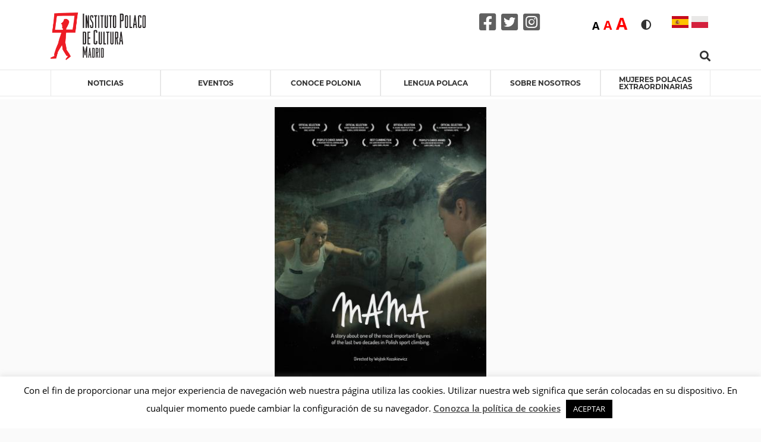

--- FILE ---
content_type: text/html; charset=UTF-8
request_url: https://instytutpolski.pl/madrid/2018/11/09/la-pelicula-mama-de-wojtek-kozakiewicz-sobre-la-escaladora-polaca-kinga-ociepka-grzegulska-se-proyectara-en-el-mendi-tour/
body_size: 22885
content:




<script>
    var dir = false;
</script>
<!DOCTYPE html>
<html lang="es-ES" >
<head>
    <meta http-equiv="X-UA-Compatible" content="IE=edge">
    <meta name="viewport" content="width=device-width, initial-scale=1">
    <!-- The above 2 meta tags *must* come first in the head; any other head content must come *after* these tags -->
    <title>Instytut Polski w Madrycie</title>
    <link rel="stylesheet" href="https://instytutpolski.pl/madrid/wp-content/themes/instytuty_polskie/assets/dist/css/all.min.css"/>

    <meta name='robots' content='index, follow, max-image-preview:large, max-snippet:-1, max-video-preview:-1' />
	<style>img:is([sizes="auto" i], [sizes^="auto," i]) { contain-intrinsic-size: 3000px 1500px }</style>
	<link rel="alternate" href="https://instytutpolski.pl/madrid/2018/11/09/la-pelicula-mama-de-wojtek-kozakiewicz-sobre-la-escaladora-polaca-kinga-ociepka-grzegulska-se-proyectara-en-el-mendi-tour/" hreflang="es" />
<link rel="alternate" href="https://instytutpolski.pl/madrid/pl/2018/11/09/film-mama-wojtka-kozakiewicza-o-kindze-ociepce-grzegulskiej-podczas-medi-tour/" hreflang="pl" />

	<!-- This site is optimized with the Yoast SEO plugin v24.6 - https://yoast.com/wordpress/plugins/seo/ -->
	<link rel="canonical" href="https://instytutpolski.pl/madrid/2018/11/09/la-pelicula-mama-de-wojtek-kozakiewicz-sobre-la-escaladora-polaca-kinga-ociepka-grzegulska-se-proyectara-en-el-mendi-tour/" />
	<meta property="og:locale" content="es_ES" />
	<meta property="og:locale:alternate" content="pl_PL" />
	<meta property="og:type" content="article" />
	<meta property="og:title" content="La película &quot;MAMA&quot; de Wojtek Kozakiewicz sobre la escaladora polaca Kinga Ociepka-Grzegulska se proyectará en el Mendi Tour - Instytut Polski w Madrycie" />
	<meta property="og:description" content="El documental «MAMA» de Wojtek Kozakiewicz, galardonado con el Premio del Jurado del Bilbao Mendi Film Festival, se proyectará dentro del marco del Mendi Tour: Errentería, 8 de noviembre a las 19.30 horasGetxo, 15 de noviembre a las&nbsp; 19.30&nbsp;horasBasauri, 20 de noviembre a las 20.00&nbsp;horasLiébana, 24 de noviembre a las 20.00&nbsp;horas «Mama» narra la historia [&hellip;]" />
	<meta property="og:url" content="https://instytutpolski.pl/madrid/2018/11/09/la-pelicula-mama-de-wojtek-kozakiewicz-sobre-la-escaladora-polaca-kinga-ociepka-grzegulska-se-proyectara-en-el-mendi-tour/" />
	<meta property="og:site_name" content="Instytut Polski w Madrycie" />
	<meta property="article:published_time" content="2018-11-09T16:38:00+00:00" />
	<meta property="article:modified_time" content="2020-05-07T10:58:44+00:00" />
	<meta property="og:image" content="https://instytutpolski.pl/madrid/wp-content/uploads/sites/16/2020/01/mama1.jpg" />
	<meta property="og:image:width" content="361" />
	<meta property="og:image:height" content="507" />
	<meta property="og:image:type" content="image/jpeg" />
	<meta name="author" content="kowalczyke" />
	<meta name="twitter:card" content="summary_large_image" />
	<meta name="twitter:label1" content="Escrito por" />
	<meta name="twitter:data1" content="kowalczyke" />
	<meta name="twitter:label2" content="Tiempo de lectura" />
	<meta name="twitter:data2" content="2 minutos" />
	<script type="application/ld+json" class="yoast-schema-graph">{"@context":"https://schema.org","@graph":[{"@type":"event","@id":"https://instytutpolski.pl/madrid/2018/11/09/la-pelicula-mama-de-wojtek-kozakiewicz-sobre-la-escaladora-polaca-kinga-ociepka-grzegulska-se-proyectara-en-el-mendi-tour/","url":"https://instytutpolski.pl/madrid/2018/11/09/la-pelicula-mama-de-wojtek-kozakiewicz-sobre-la-escaladora-polaca-kinga-ociepka-grzegulska-se-proyectara-en-el-mendi-tour/","name":"La película \"MAMA\" de Wojtek Kozakiewicz sobre la escaladora polaca Kinga Ociepka-Grzegulska se proyectará en el Mendi Tour","isPartOf":{"@id":"https://instytutpolski.pl/madrid/#website"},"primaryImageOfPage":{"@id":"https://instytutpolski.pl/madrid/2018/11/09/la-pelicula-mama-de-wojtek-kozakiewicz-sobre-la-escaladora-polaca-kinga-ociepka-grzegulska-se-proyectara-en-el-mendi-tour/#primaryimage"},"image":["https://instytutpolski.pl/madrid/wp-content/uploads/sites/16/2020/01/mama1.jpg","https://instytutpolski.pl/madrid/wp-content/uploads/sites/16/2020/01/mama1-214x300.jpg","https://instytutpolski.pl/madrid/wp-content/uploads/sites/16/2020/01/mama1.jpg","https://instytutpolski.pl/madrid/wp-content/uploads/sites/16/2020/01/mama1.jpg"],"thumbnailUrl":"https://instytutpolski.pl/madrid/wp-content/uploads/sites/16/2020/01/mama1.jpg","datePublished":"2018-11-09T16:38:00+01:00","dateModified":"2020-05-07T10:58:44+01:00","author":{"@id":"https://instytutpolski.pl/madrid/#/schema/person/2ef2ed85f88ad5d4e4f921140b5edc8d"},"breadcrumb":{"@id":"https://instytutpolski.pl/madrid/2018/11/09/la-pelicula-mama-de-wojtek-kozakiewicz-sobre-la-escaladora-polaca-kinga-ociepka-grzegulska-se-proyectara-en-el-mendi-tour/#breadcrumb"},"inLanguage":"es","potentialAction":[{"@type":"ReadAction","target":["https://instytutpolski.pl/madrid/2018/11/09/la-pelicula-mama-de-wojtek-kozakiewicz-sobre-la-escaladora-polaca-kinga-ociepka-grzegulska-se-proyectara-en-el-mendi-tour/"]}],"@context":"https://schema.org","startDate":"2018-11-09","endDate":"2018-11-24","eventStatus":"EventScheduled","eventAttendanceMode":"OfflineEventAttendanceMode","location":{"@type":"place","name":"","address":"","geo":{"@type":"GeoCoordinates","latitude":"","longitude":""}},"description":"El documental \"MAMA\" de Wojtek Kozakiewicz, galardonado con el Premio del Jurado del Bilbao Mendi Film Festival, se proyectará dentro del marco del Mendi Tour:Errentería, 8 de noviembre a las 19.30 horasGetxo, 15 de noviembre a las  19.30 horasBasauri, 20 de noviembre a las 20.00 horasLiébana, 24 de noviembre a las 20.00 horas\n\"Mama\" narra la historia de una escaladora deportiva Kinga Ociepka-Grzegulska, una de las figuras más importantes de las últimas décadas de la escalada deportiva polaca, madre de dos hijos, que después de 20 años de vivir su pasión se plantea un nuevo objetivo: escalar la ruta que ninguna mujer ha logrado antes.\nWojtek Kozakiewicz es realizador, director y cámara de documentales deportivos. Ha trabajado con los mejores escaladores del mundo y es autor de varias producciones para Canal+ y Discovery Channel. Ganador de diferentes premios en Festivales de Cine de Montaña, actualmente reside en Cracovia.\n“Desde hace mucho tiempo quise dedicar una película a Kinga, pero solo hace un año sentí que estaba finalmente preparado para hacerlo. Los desafíos a la hora de realizarla fueron completamente diferentes a otras películas. Esta vez no tuve que estar colgando en una cuerda a 1000 metros de altura, sino entrar en la vida privada de alguien y contar su historia, rica, pero a veces también difícil, de forma sútil. La vida de Kinga, y sus motivaciones a la hora de conciliar el deporte profesional con la vida familiar, podría reflejar la vida de cualquier persona que tiene una pasión. Espero haber hecho una película universal, interesante no solo para el ámbito de los escaladores”.\nMAMA (Mama)2017, Polonia, 44minDirector: Wojtek KozakiewiczProducción: Vacaspurpuras Outdoor FilmVO: polaco SUB: es/en\nDirección:\nErrenteria: 9 de noviembre a las 19.30 horas (Centro Cutural Niessen)Getxo: 15 de noviembre a las 19.30 horas (Centro Cultural Ordua)Basauri: 20 de noviembre, a las 20.00 horas (Centro Cultural)Liébana: 24 de noviembre a las 20.00 horas (Centro de estudios Liebaniegos/ Liebana-Potes)\nLos organizadores:\nBilbao Mendi Film Festival"},{"@type":"ImageObject","inLanguage":"es","@id":"https://instytutpolski.pl/madrid/2018/11/09/la-pelicula-mama-de-wojtek-kozakiewicz-sobre-la-escaladora-polaca-kinga-ociepka-grzegulska-se-proyectara-en-el-mendi-tour/#primaryimage","url":"https://instytutpolski.pl/madrid/wp-content/uploads/sites/16/2020/01/mama1.jpg","contentUrl":"https://instytutpolski.pl/madrid/wp-content/uploads/sites/16/2020/01/mama1.jpg","width":361,"height":507},{"@type":"BreadcrumbList","@id":"https://instytutpolski.pl/madrid/2018/11/09/la-pelicula-mama-de-wojtek-kozakiewicz-sobre-la-escaladora-polaca-kinga-ociepka-grzegulska-se-proyectara-en-el-mendi-tour/#breadcrumb","itemListElement":[{"@type":"ListItem","position":1,"name":"Home","item":"https://instytutpolski.pl/madrid/"},{"@type":"ListItem","position":2,"name":"La película «MAMA» de Wojtek Kozakiewicz sobre la escaladora polaca Kinga Ociepka-Grzegulska se proyectará en el Mendi Tour"}]},{"@type":"WebSite","@id":"https://instytutpolski.pl/madrid/#website","url":"https://instytutpolski.pl/madrid/","name":"Instytut Polski w Madrycie","description":"Instytuty Polskie","potentialAction":[{"@type":"SearchAction","target":{"@type":"EntryPoint","urlTemplate":"https://instytutpolski.pl/madrid/?s={search_term_string}"},"query-input":{"@type":"PropertyValueSpecification","valueRequired":true,"valueName":"search_term_string"}}],"inLanguage":"es"},{"@type":"Person","@id":"https://instytutpolski.pl/madrid/#/schema/person/2ef2ed85f88ad5d4e4f921140b5edc8d","name":"kowalczyke","image":{"@type":"ImageObject","inLanguage":"es","@id":"https://instytutpolski.pl/madrid/#/schema/person/image/","url":"https://secure.gravatar.com/avatar/2b384c7336ca78295f66224d3a33e434?s=96&d=mm&r=g","contentUrl":"https://secure.gravatar.com/avatar/2b384c7336ca78295f66224d3a33e434?s=96&d=mm&r=g","caption":"kowalczyke"},"sameAs":["http://lukasz.sienkiewicz@msz.gov.pl"],"url":"https://instytutpolski.pl/madrid/author/kowalczyke/"}]}</script>
	<!-- / Yoast SEO plugin. -->


<link rel='dns-prefetch' href='//hcaptcha.com' />
<link rel="alternate" type="application/rss+xml" title="Instytut Polski w Madrycie &raquo; Comentario La película «MAMA» de Wojtek Kozakiewicz sobre la escaladora polaca Kinga Ociepka-Grzegulska se proyectará en el Mendi Tour del feed" href="https://instytutpolski.pl/madrid/2018/11/09/la-pelicula-mama-de-wojtek-kozakiewicz-sobre-la-escaladora-polaca-kinga-ociepka-grzegulska-se-proyectara-en-el-mendi-tour/feed/" />
		<!-- This site uses the Google Analytics by MonsterInsights plugin v9.3.1 - Using Analytics tracking - https://www.monsterinsights.com/ -->
		<!-- Nota: MonsterInsights no está actualmente configurado en este sitio. El dueño del sitio necesita identificarse usando su cuenta de Google Analytics en el panel de ajustes de MonsterInsights. -->
					<!-- No tracking code set -->
				<!-- / Google Analytics by MonsterInsights -->
		<script type="text/javascript">
/* <![CDATA[ */
window._wpemojiSettings = {"baseUrl":"https:\/\/s.w.org\/images\/core\/emoji\/15.0.3\/72x72\/","ext":".png","svgUrl":"https:\/\/s.w.org\/images\/core\/emoji\/15.0.3\/svg\/","svgExt":".svg","source":{"concatemoji":"https:\/\/instytutpolski.pl\/madrid\/wp-includes\/js\/wp-emoji-release.min.js"}};
/*! This file is auto-generated */
!function(i,n){var o,s,e;function c(e){try{var t={supportTests:e,timestamp:(new Date).valueOf()};sessionStorage.setItem(o,JSON.stringify(t))}catch(e){}}function p(e,t,n){e.clearRect(0,0,e.canvas.width,e.canvas.height),e.fillText(t,0,0);var t=new Uint32Array(e.getImageData(0,0,e.canvas.width,e.canvas.height).data),r=(e.clearRect(0,0,e.canvas.width,e.canvas.height),e.fillText(n,0,0),new Uint32Array(e.getImageData(0,0,e.canvas.width,e.canvas.height).data));return t.every(function(e,t){return e===r[t]})}function u(e,t,n){switch(t){case"flag":return n(e,"\ud83c\udff3\ufe0f\u200d\u26a7\ufe0f","\ud83c\udff3\ufe0f\u200b\u26a7\ufe0f")?!1:!n(e,"\ud83c\uddfa\ud83c\uddf3","\ud83c\uddfa\u200b\ud83c\uddf3")&&!n(e,"\ud83c\udff4\udb40\udc67\udb40\udc62\udb40\udc65\udb40\udc6e\udb40\udc67\udb40\udc7f","\ud83c\udff4\u200b\udb40\udc67\u200b\udb40\udc62\u200b\udb40\udc65\u200b\udb40\udc6e\u200b\udb40\udc67\u200b\udb40\udc7f");case"emoji":return!n(e,"\ud83d\udc26\u200d\u2b1b","\ud83d\udc26\u200b\u2b1b")}return!1}function f(e,t,n){var r="undefined"!=typeof WorkerGlobalScope&&self instanceof WorkerGlobalScope?new OffscreenCanvas(300,150):i.createElement("canvas"),a=r.getContext("2d",{willReadFrequently:!0}),o=(a.textBaseline="top",a.font="600 32px Arial",{});return e.forEach(function(e){o[e]=t(a,e,n)}),o}function t(e){var t=i.createElement("script");t.src=e,t.defer=!0,i.head.appendChild(t)}"undefined"!=typeof Promise&&(o="wpEmojiSettingsSupports",s=["flag","emoji"],n.supports={everything:!0,everythingExceptFlag:!0},e=new Promise(function(e){i.addEventListener("DOMContentLoaded",e,{once:!0})}),new Promise(function(t){var n=function(){try{var e=JSON.parse(sessionStorage.getItem(o));if("object"==typeof e&&"number"==typeof e.timestamp&&(new Date).valueOf()<e.timestamp+604800&&"object"==typeof e.supportTests)return e.supportTests}catch(e){}return null}();if(!n){if("undefined"!=typeof Worker&&"undefined"!=typeof OffscreenCanvas&&"undefined"!=typeof URL&&URL.createObjectURL&&"undefined"!=typeof Blob)try{var e="postMessage("+f.toString()+"("+[JSON.stringify(s),u.toString(),p.toString()].join(",")+"));",r=new Blob([e],{type:"text/javascript"}),a=new Worker(URL.createObjectURL(r),{name:"wpTestEmojiSupports"});return void(a.onmessage=function(e){c(n=e.data),a.terminate(),t(n)})}catch(e){}c(n=f(s,u,p))}t(n)}).then(function(e){for(var t in e)n.supports[t]=e[t],n.supports.everything=n.supports.everything&&n.supports[t],"flag"!==t&&(n.supports.everythingExceptFlag=n.supports.everythingExceptFlag&&n.supports[t]);n.supports.everythingExceptFlag=n.supports.everythingExceptFlag&&!n.supports.flag,n.DOMReady=!1,n.readyCallback=function(){n.DOMReady=!0}}).then(function(){return e}).then(function(){var e;n.supports.everything||(n.readyCallback(),(e=n.source||{}).concatemoji?t(e.concatemoji):e.wpemoji&&e.twemoji&&(t(e.twemoji),t(e.wpemoji)))}))}((window,document),window._wpemojiSettings);
/* ]]> */
</script>
<link rel='stylesheet' id='site_fancy_css-css' href='https://instytutpolski.pl/madrid/wp-content/themes/instytuty_polskie/assets/dist/css/jquery.fancybox.min.css' type='text/css' media='all' />
<link rel='stylesheet' id='site_scroll_css-css' href='https://instytutpolski.pl/madrid/wp-content/themes/instytuty_polskie/assets/dist/css/jquery.scrollbar.css' type='text/css' media='all' />
<link rel='stylesheet' id='site_main_css-css' href='https://instytutpolski.pl/madrid/wp-content/themes/instytuty_polskie/assets/dist/main.css' type='text/css' media='all' />
<style id='wp-emoji-styles-inline-css' type='text/css'>

	img.wp-smiley, img.emoji {
		display: inline !important;
		border: none !important;
		box-shadow: none !important;
		height: 1em !important;
		width: 1em !important;
		margin: 0 0.07em !important;
		vertical-align: -0.1em !important;
		background: none !important;
		padding: 0 !important;
	}
</style>
<link rel='stylesheet' id='wp-block-library-css' href='https://instytutpolski.pl/madrid/wp-includes/css/dist/block-library/style.min.css' type='text/css' media='all' />
<style id='pdfemb-pdf-embedder-viewer-style-inline-css' type='text/css'>
.wp-block-pdfemb-pdf-embedder-viewer{max-width:none}

</style>
<style id='eventpost-timeline-style-inline-css' type='text/css'>
.event_timeline{overflow-x:hidden;padding:22px 0 0;position:relative}.event_timeline:before{background-color:#000;content:"";height:2px;position:absolute;top:22px;width:100%}.event_timeline .track{align-items:flex-start;display:flex;flex-flow:nowrap;position:relative;transition:all 1s;white-space:nowrap;z-index:0}.event_timeline .event_item{display:inline-block;padding:2.5rem 1rem 1rem;position:relative;text-align:center;white-space:normal}.event_timeline .event_item.event_past{opacity:1}.event_timeline .event_item .anchor{background-color:#000;border-radius:50%;content:"";display:block;height:28px;left:calc(50% - 8px);position:absolute;top:-30px;width:28px}.event_timeline .event_item .anchor:before{background-color:inherit;content:"";display:block;height:2.3rem;left:50%;position:absolute;top:28px;width:1px}.event_timeline .event_item .event_date{font-weight:700}.event_timeline .event_item h5{line-height:1;margin:0;padding:0}.event_timeline .next,.event_timeline .previous{background-color:#000;border-radius:50%;content:"";cursor:pointer;display:block;height:40px;position:absolute;top:1.5px;width:40px;z-index:1}.event_timeline .next:after,.event_timeline .previous:after{border-bottom:3px solid #fff;border-left:3px solid #fff;content:"";font-size:0;height:10px;position:absolute;top:14.8333333333px;transition:left .3s;width:10px;z-index:3}.event_timeline .next{right:0}.event_timeline .next:after{left:11.5px;transform:rotate(-135deg)}.event_timeline .next:focus:after,.event_timeline .next:hover:after{left:14.5px}.event_timeline .previous{display:none;left:0}.event_timeline .previous:after{left:15px;transform:rotate(45deg)}.event_timeline .previous:focus:after,.event_timeline .previous:hover:after{left:12px}

</style>
<link rel='stylesheet' id='event-post-map-css' href='https://instytutpolski.pl/madrid/wp-content/plugins/event-post/build/map/event-map.css' type='text/css' media='all' />
<style id='classic-theme-styles-inline-css' type='text/css'>
/*! This file is auto-generated */
.wp-block-button__link{color:#fff;background-color:#32373c;border-radius:9999px;box-shadow:none;text-decoration:none;padding:calc(.667em + 2px) calc(1.333em + 2px);font-size:1.125em}.wp-block-file__button{background:#32373c;color:#fff;text-decoration:none}
</style>
<style id='global-styles-inline-css' type='text/css'>
:root{--wp--preset--aspect-ratio--square: 1;--wp--preset--aspect-ratio--4-3: 4/3;--wp--preset--aspect-ratio--3-4: 3/4;--wp--preset--aspect-ratio--3-2: 3/2;--wp--preset--aspect-ratio--2-3: 2/3;--wp--preset--aspect-ratio--16-9: 16/9;--wp--preset--aspect-ratio--9-16: 9/16;--wp--preset--color--black: #000000;--wp--preset--color--cyan-bluish-gray: #abb8c3;--wp--preset--color--white: #ffffff;--wp--preset--color--pale-pink: #f78da7;--wp--preset--color--vivid-red: #cf2e2e;--wp--preset--color--luminous-vivid-orange: #ff6900;--wp--preset--color--luminous-vivid-amber: #fcb900;--wp--preset--color--light-green-cyan: #7bdcb5;--wp--preset--color--vivid-green-cyan: #00d084;--wp--preset--color--pale-cyan-blue: #8ed1fc;--wp--preset--color--vivid-cyan-blue: #0693e3;--wp--preset--color--vivid-purple: #9b51e0;--wp--preset--gradient--vivid-cyan-blue-to-vivid-purple: linear-gradient(135deg,rgba(6,147,227,1) 0%,rgb(155,81,224) 100%);--wp--preset--gradient--light-green-cyan-to-vivid-green-cyan: linear-gradient(135deg,rgb(122,220,180) 0%,rgb(0,208,130) 100%);--wp--preset--gradient--luminous-vivid-amber-to-luminous-vivid-orange: linear-gradient(135deg,rgba(252,185,0,1) 0%,rgba(255,105,0,1) 100%);--wp--preset--gradient--luminous-vivid-orange-to-vivid-red: linear-gradient(135deg,rgba(255,105,0,1) 0%,rgb(207,46,46) 100%);--wp--preset--gradient--very-light-gray-to-cyan-bluish-gray: linear-gradient(135deg,rgb(238,238,238) 0%,rgb(169,184,195) 100%);--wp--preset--gradient--cool-to-warm-spectrum: linear-gradient(135deg,rgb(74,234,220) 0%,rgb(151,120,209) 20%,rgb(207,42,186) 40%,rgb(238,44,130) 60%,rgb(251,105,98) 80%,rgb(254,248,76) 100%);--wp--preset--gradient--blush-light-purple: linear-gradient(135deg,rgb(255,206,236) 0%,rgb(152,150,240) 100%);--wp--preset--gradient--blush-bordeaux: linear-gradient(135deg,rgb(254,205,165) 0%,rgb(254,45,45) 50%,rgb(107,0,62) 100%);--wp--preset--gradient--luminous-dusk: linear-gradient(135deg,rgb(255,203,112) 0%,rgb(199,81,192) 50%,rgb(65,88,208) 100%);--wp--preset--gradient--pale-ocean: linear-gradient(135deg,rgb(255,245,203) 0%,rgb(182,227,212) 50%,rgb(51,167,181) 100%);--wp--preset--gradient--electric-grass: linear-gradient(135deg,rgb(202,248,128) 0%,rgb(113,206,126) 100%);--wp--preset--gradient--midnight: linear-gradient(135deg,rgb(2,3,129) 0%,rgb(40,116,252) 100%);--wp--preset--font-size--small: 13px;--wp--preset--font-size--medium: 20px;--wp--preset--font-size--large: 36px;--wp--preset--font-size--x-large: 42px;--wp--preset--spacing--20: 0.44rem;--wp--preset--spacing--30: 0.67rem;--wp--preset--spacing--40: 1rem;--wp--preset--spacing--50: 1.5rem;--wp--preset--spacing--60: 2.25rem;--wp--preset--spacing--70: 3.38rem;--wp--preset--spacing--80: 5.06rem;--wp--preset--shadow--natural: 6px 6px 9px rgba(0, 0, 0, 0.2);--wp--preset--shadow--deep: 12px 12px 50px rgba(0, 0, 0, 0.4);--wp--preset--shadow--sharp: 6px 6px 0px rgba(0, 0, 0, 0.2);--wp--preset--shadow--outlined: 6px 6px 0px -3px rgba(255, 255, 255, 1), 6px 6px rgba(0, 0, 0, 1);--wp--preset--shadow--crisp: 6px 6px 0px rgba(0, 0, 0, 1);}:where(.is-layout-flex){gap: 0.5em;}:where(.is-layout-grid){gap: 0.5em;}body .is-layout-flex{display: flex;}.is-layout-flex{flex-wrap: wrap;align-items: center;}.is-layout-flex > :is(*, div){margin: 0;}body .is-layout-grid{display: grid;}.is-layout-grid > :is(*, div){margin: 0;}:where(.wp-block-columns.is-layout-flex){gap: 2em;}:where(.wp-block-columns.is-layout-grid){gap: 2em;}:where(.wp-block-post-template.is-layout-flex){gap: 1.25em;}:where(.wp-block-post-template.is-layout-grid){gap: 1.25em;}.has-black-color{color: var(--wp--preset--color--black) !important;}.has-cyan-bluish-gray-color{color: var(--wp--preset--color--cyan-bluish-gray) !important;}.has-white-color{color: var(--wp--preset--color--white) !important;}.has-pale-pink-color{color: var(--wp--preset--color--pale-pink) !important;}.has-vivid-red-color{color: var(--wp--preset--color--vivid-red) !important;}.has-luminous-vivid-orange-color{color: var(--wp--preset--color--luminous-vivid-orange) !important;}.has-luminous-vivid-amber-color{color: var(--wp--preset--color--luminous-vivid-amber) !important;}.has-light-green-cyan-color{color: var(--wp--preset--color--light-green-cyan) !important;}.has-vivid-green-cyan-color{color: var(--wp--preset--color--vivid-green-cyan) !important;}.has-pale-cyan-blue-color{color: var(--wp--preset--color--pale-cyan-blue) !important;}.has-vivid-cyan-blue-color{color: var(--wp--preset--color--vivid-cyan-blue) !important;}.has-vivid-purple-color{color: var(--wp--preset--color--vivid-purple) !important;}.has-black-background-color{background-color: var(--wp--preset--color--black) !important;}.has-cyan-bluish-gray-background-color{background-color: var(--wp--preset--color--cyan-bluish-gray) !important;}.has-white-background-color{background-color: var(--wp--preset--color--white) !important;}.has-pale-pink-background-color{background-color: var(--wp--preset--color--pale-pink) !important;}.has-vivid-red-background-color{background-color: var(--wp--preset--color--vivid-red) !important;}.has-luminous-vivid-orange-background-color{background-color: var(--wp--preset--color--luminous-vivid-orange) !important;}.has-luminous-vivid-amber-background-color{background-color: var(--wp--preset--color--luminous-vivid-amber) !important;}.has-light-green-cyan-background-color{background-color: var(--wp--preset--color--light-green-cyan) !important;}.has-vivid-green-cyan-background-color{background-color: var(--wp--preset--color--vivid-green-cyan) !important;}.has-pale-cyan-blue-background-color{background-color: var(--wp--preset--color--pale-cyan-blue) !important;}.has-vivid-cyan-blue-background-color{background-color: var(--wp--preset--color--vivid-cyan-blue) !important;}.has-vivid-purple-background-color{background-color: var(--wp--preset--color--vivid-purple) !important;}.has-black-border-color{border-color: var(--wp--preset--color--black) !important;}.has-cyan-bluish-gray-border-color{border-color: var(--wp--preset--color--cyan-bluish-gray) !important;}.has-white-border-color{border-color: var(--wp--preset--color--white) !important;}.has-pale-pink-border-color{border-color: var(--wp--preset--color--pale-pink) !important;}.has-vivid-red-border-color{border-color: var(--wp--preset--color--vivid-red) !important;}.has-luminous-vivid-orange-border-color{border-color: var(--wp--preset--color--luminous-vivid-orange) !important;}.has-luminous-vivid-amber-border-color{border-color: var(--wp--preset--color--luminous-vivid-amber) !important;}.has-light-green-cyan-border-color{border-color: var(--wp--preset--color--light-green-cyan) !important;}.has-vivid-green-cyan-border-color{border-color: var(--wp--preset--color--vivid-green-cyan) !important;}.has-pale-cyan-blue-border-color{border-color: var(--wp--preset--color--pale-cyan-blue) !important;}.has-vivid-cyan-blue-border-color{border-color: var(--wp--preset--color--vivid-cyan-blue) !important;}.has-vivid-purple-border-color{border-color: var(--wp--preset--color--vivid-purple) !important;}.has-vivid-cyan-blue-to-vivid-purple-gradient-background{background: var(--wp--preset--gradient--vivid-cyan-blue-to-vivid-purple) !important;}.has-light-green-cyan-to-vivid-green-cyan-gradient-background{background: var(--wp--preset--gradient--light-green-cyan-to-vivid-green-cyan) !important;}.has-luminous-vivid-amber-to-luminous-vivid-orange-gradient-background{background: var(--wp--preset--gradient--luminous-vivid-amber-to-luminous-vivid-orange) !important;}.has-luminous-vivid-orange-to-vivid-red-gradient-background{background: var(--wp--preset--gradient--luminous-vivid-orange-to-vivid-red) !important;}.has-very-light-gray-to-cyan-bluish-gray-gradient-background{background: var(--wp--preset--gradient--very-light-gray-to-cyan-bluish-gray) !important;}.has-cool-to-warm-spectrum-gradient-background{background: var(--wp--preset--gradient--cool-to-warm-spectrum) !important;}.has-blush-light-purple-gradient-background{background: var(--wp--preset--gradient--blush-light-purple) !important;}.has-blush-bordeaux-gradient-background{background: var(--wp--preset--gradient--blush-bordeaux) !important;}.has-luminous-dusk-gradient-background{background: var(--wp--preset--gradient--luminous-dusk) !important;}.has-pale-ocean-gradient-background{background: var(--wp--preset--gradient--pale-ocean) !important;}.has-electric-grass-gradient-background{background: var(--wp--preset--gradient--electric-grass) !important;}.has-midnight-gradient-background{background: var(--wp--preset--gradient--midnight) !important;}.has-small-font-size{font-size: var(--wp--preset--font-size--small) !important;}.has-medium-font-size{font-size: var(--wp--preset--font-size--medium) !important;}.has-large-font-size{font-size: var(--wp--preset--font-size--large) !important;}.has-x-large-font-size{font-size: var(--wp--preset--font-size--x-large) !important;}
:where(.wp-block-post-template.is-layout-flex){gap: 1.25em;}:where(.wp-block-post-template.is-layout-grid){gap: 1.25em;}
:where(.wp-block-columns.is-layout-flex){gap: 2em;}:where(.wp-block-columns.is-layout-grid){gap: 2em;}
:root :where(.wp-block-pullquote){font-size: 1.5em;line-height: 1.6;}
</style>
<link rel='stylesheet' id='cookie-law-info-css' href='https://instytutpolski.pl/madrid/wp-content/plugins/cookie-law-info/legacy/public/css/cookie-law-info-public.css' type='text/css' media='all' />
<link rel='stylesheet' id='cookie-law-info-gdpr-css' href='https://instytutpolski.pl/madrid/wp-content/plugins/cookie-law-info/legacy/public/css/cookie-law-info-gdpr.css' type='text/css' media='all' />
<link rel='stylesheet' id='event-post-css' href='https://instytutpolski.pl/madrid/wp-content/plugins/event-post/build/front/front.css' type='text/css' media='all' />
<link rel='stylesheet' id='dashicons-css' href='https://instytutpolski.pl/madrid/wp-includes/css/dashicons.min.css' type='text/css' media='all' />
<link rel='stylesheet' id='searchandfilter-css' href='https://instytutpolski.pl/madrid/wp-content/plugins/search-filter/style.css' type='text/css' media='all' />
<link rel='stylesheet' id='wp-polls-css' href='https://instytutpolski.pl/madrid/wp-content/plugins/wp-polls/polls-css.css' type='text/css' media='all' />
<style id='wp-polls-inline-css' type='text/css'>
.wp-polls .pollbar {
	margin: 1px;
	font-size: 6px;
	line-height: 8px;
	height: 8px;
	background-image: url('https://instytutpolski.pl/madrid/wp-content/plugins/wp-polls/images/default/pollbg.gif');
	border: 1px solid #c8c8c8;
}

</style>
<!--n2css--><!--n2js--><script type="text/javascript" src="https://instytutpolski.pl/madrid/wp-includes/js/jquery/jquery.min.js" id="jquery-core-js"></script>
<script type="text/javascript" src="https://instytutpolski.pl/madrid/wp-includes/js/jquery/jquery-migrate.min.js" id="jquery-migrate-js"></script>
<script type="text/javascript" id="cookie-law-info-js-extra">
/* <![CDATA[ */
var Cli_Data = {"nn_cookie_ids":[],"cookielist":[],"non_necessary_cookies":[],"ccpaEnabled":"","ccpaRegionBased":"","ccpaBarEnabled":"","strictlyEnabled":["necessary","obligatoire"],"ccpaType":"gdpr","js_blocking":"","custom_integration":"","triggerDomRefresh":"","secure_cookies":""};
var cli_cookiebar_settings = {"animate_speed_hide":"500","animate_speed_show":"500","background":"#FFF","border":"#b1a6a6c2","border_on":"","button_1_button_colour":"#000","button_1_button_hover":"#000000","button_1_link_colour":"#fff","button_1_as_button":"1","button_1_new_win":"","button_2_button_colour":"#333","button_2_button_hover":"#292929","button_2_link_colour":"#444","button_2_as_button":"","button_2_hidebar":"","button_3_button_colour":"#000","button_3_button_hover":"#000000","button_3_link_colour":"#fff","button_3_as_button":"1","button_3_new_win":"","button_4_button_colour":"#000","button_4_button_hover":"#000000","button_4_link_colour":"#62a329","button_4_as_button":"","button_7_button_colour":"#61a229","button_7_button_hover":"#4e8221","button_7_link_colour":"#fff","button_7_as_button":"1","button_7_new_win":"","font_family":"inherit","header_fix":"","notify_animate_hide":"1","notify_animate_show":"","notify_div_id":"#cookie-law-info-bar","notify_position_horizontal":"right","notify_position_vertical":"bottom","scroll_close":"","scroll_close_reload":"","accept_close_reload":"","reject_close_reload":"","showagain_tab":"","showagain_background":"#fff","showagain_border":"#000","showagain_div_id":"#cookie-law-info-again","showagain_x_position":"100px","text":"#000","show_once_yn":"","show_once":"10000","logging_on":"","as_popup":"","popup_overlay":"1","bar_heading_text":"","cookie_bar_as":"banner","popup_showagain_position":"bottom-right","widget_position":"left"};
var log_object = {"ajax_url":"https:\/\/instytutpolski.pl\/madrid\/wp-admin\/admin-ajax.php"};
/* ]]> */
</script>
<script type="text/javascript" src="https://instytutpolski.pl/madrid/wp-content/plugins/cookie-law-info/legacy/public/js/cookie-law-info-public.js" id="cookie-law-info-js"></script>
<link rel="https://api.w.org/" href="https://instytutpolski.pl/madrid/wp-json/" /><link rel="alternate" title="JSON" type="application/json" href="https://instytutpolski.pl/madrid/wp-json/wp/v2/posts/1541" /><link rel="EditURI" type="application/rsd+xml" title="RSD" href="https://instytutpolski.pl/madrid/xmlrpc.php?rsd" />
<link rel='shortlink' href='https://instytutpolski.pl/madrid/?p=1541' />
<link rel="alternate" title="oEmbed (JSON)" type="application/json+oembed" href="https://instytutpolski.pl/madrid/wp-json/oembed/1.0/embed?url=https%3A%2F%2Finstytutpolski.pl%2Fmadrid%2F2018%2F11%2F09%2Fla-pelicula-mama-de-wojtek-kozakiewicz-sobre-la-escaladora-polaca-kinga-ociepka-grzegulska-se-proyectara-en-el-mendi-tour%2F" />
<link rel="alternate" title="oEmbed (XML)" type="text/xml+oembed" href="https://instytutpolski.pl/madrid/wp-json/oembed/1.0/embed?url=https%3A%2F%2Finstytutpolski.pl%2Fmadrid%2F2018%2F11%2F09%2Fla-pelicula-mama-de-wojtek-kozakiewicz-sobre-la-escaladora-polaca-kinga-ociepka-grzegulska-se-proyectara-en-el-mendi-tour%2F&#038;format=xml" />
<meta name="datetime-coverage-start" content="2018-11-09T00:00:00+00:00" />
<meta name="datetime-coverage-end" content="2018-11-24T00:00:00+00:00" />
<meta name="twitter:label1" content="Date"/>
<meta name="twitter:data1" content="viernes 9 noviembre 2018"/>
<style>
.h-captcha{position:relative;display:block;margin-bottom:2rem;padding:0;clear:both}.h-captcha[data-size="normal"]{width:303px;height:78px}.h-captcha[data-size="compact"]{width:164px;height:144px}.h-captcha[data-size="invisible"]{display:none}.h-captcha::before{content:'';display:block;position:absolute;top:0;left:0;background:url(https://instytutpolski.pl/madrid/wp-content/plugins/hcaptcha-for-forms-and-more/assets/images/hcaptcha-div-logo.svg) no-repeat;border:1px solid #fff0;border-radius:4px}.h-captcha[data-size="normal"]::before{width:300px;height:74px;background-position:94% 28%}.h-captcha[data-size="compact"]::before{width:156px;height:136px;background-position:50% 79%}.h-captcha[data-theme="light"]::before,body.is-light-theme .h-captcha[data-theme="auto"]::before,.h-captcha[data-theme="auto"]::before{background-color:#fafafa;border:1px solid #e0e0e0}.h-captcha[data-theme="dark"]::before,body.is-dark-theme .h-captcha[data-theme="auto"]::before,html.wp-dark-mode-active .h-captcha[data-theme="auto"]::before,html.drdt-dark-mode .h-captcha[data-theme="auto"]::before{background-image:url(https://instytutpolski.pl/madrid/wp-content/plugins/hcaptcha-for-forms-and-more/assets/images/hcaptcha-div-logo-white.svg);background-repeat:no-repeat;background-color:#333;border:1px solid #f5f5f5}.h-captcha[data-theme="custom"]::before{background-color:initial}.h-captcha[data-size="invisible"]::before{display:none}.h-captcha iframe{position:relative}div[style*="z-index: 2147483647"] div[style*="border-width: 11px"][style*="position: absolute"][style*="pointer-events: none"]{border-style:none}
</style>
<meta property="og:locale" content="es_ES" /><meta property="og:type" content="article" /><meta property="og:title" content="La película «MAMA» de Wojtek Kozakiewicz sobre la escaladora polaca Kinga Ociepka-Grzegulska se proyectará en el Mendi Tour | Instytut Polski w Madrycie" /><meta property="og:description" content="El documental &quot;MAMA&quot; de Wojtek Kozakiewicz, galardonado con el Premio del Jurado del Bilbao Mendi Film Festival, se proyectará dentro del marco del Mendi Tour:Errentería,&hellip;" /><meta property="og:url" content="https://instytutpolski.pl/madrid/2018/11/09/la-pelicula-mama-de-wojtek-kozakiewicz-sobre-la-escaladora-polaca-kinga-ociepka-grzegulska-se-proyectara-en-el-mendi-tour/" /><meta property="og:site_name" content="Instytut Polski w Madrycie" /><meta property="og:image" content="https://instytutpolski.pl/madrid/wp-content/uploads/sites/16/2020/01/mama1.jpg" /><style type="text/css">.recentcomments a{display:inline !important;padding:0 !important;margin:0 !important;}</style>
    <!-- Add stylesheets -->
    <link rel="stylesheet" href="https://instytutpolski.pl/madrid/wp-content/themes/instytuty_polskie/style.css" type="text/css" media="screen"/>
    <!-- http://realfavicongenerator.net -->
    <link rel="apple-touch-icon" sizes="180x180"
          href="https://instytutpolski.pl/madrid/wp-content/themes/instytuty_polskie/favicons/apple-touch-icon.png">
    <link rel="icon" type="image/png" sizes="32x32"
          href="https://instytutpolski.pl/madrid/wp-content/themes/instytuty_polskie/favicons/favicon-32x32.png">
    <link rel="icon" type="image/png" sizes="16x16"
          href="https://instytutpolski.pl/madrid/wp-content/themes/instytuty_polskie/favicons/favicon-16x16.png">
    <link rel="mask-icon" href="https://instytutpolski.pl/madrid/wp-content/themes/instytuty_polskie/favicons/safari-pinned-tab.svg" color="#5bbad5">
    <meta name="theme-color" content="#ffffff">

    <link rel="apple-touch-icon" sizes="180x180"
          href="https://instytutpolski.pl/madrid/wp-content/themes/instytuty_polskie/favicons/apple-touch-icon.png">
    <link rel="icon" type="image/png" sizes="32x32"
          href="https://instytutpolski.pl/madrid/wp-content/themes/instytuty_polskie/favicons/favicon-32x32.png">
    <link rel="icon" type="image/png" sizes="16x16"
          href="https://instytutpolski.pl/madrid/wp-content/themes/instytuty_polskie/favicons/favicon-16x16.png">
    <link rel="manifest" href="https://instytutpolski.pl/madrid/wp-content/themes/instytuty_polskie/favicons/site.webmanifest">
    <link rel="mask-icon" href="https://instytutpolski.pl/madrid/wp-content/themes/instytuty_polskie/favicons/safari-pinned-tab.svg" color="#f50000">
    <meta name="msapplication-TileColor" content="#ffffff">
    <meta name="theme-color" content="#ffffff">

    <!-- HTML5 sh   im and Respond.js for IE8 support of HTML5 elements and media queries -->
    <!-- WARNING: Respond.js doesn't work if you view the page via file:// -->
    <!--[if lt IE 9]>
    <script src="https://instytutpolski.pl/madrid/wp-content/themes/instytuty_polskie/assets/dist/js/html5shiv.min.js" defer></script>
    <script src="https://instytutpolski.pl/madrid/wp-content/themes/instytuty_polskie/assets/dist/js/respond.min.js" defer></script>
    <script src="https://instytutpolski.pl/madrid/wp-content/themes/instytuty_polskie/assets/dist/js/selectivizr.js" defer></script>
    <![endif]-->
    <link rel="stylesheet" href="https://instytutpolski.pl/madrid/wp-content/themes/instytuty_polskie/assets/dist/css/jquery.mmenu.all.css">


                              <script>!function(e){var n="https://s.go-mpulse.net/boomerang/";if("False"=="True")e.BOOMR_config=e.BOOMR_config||{},e.BOOMR_config.PageParams=e.BOOMR_config.PageParams||{},e.BOOMR_config.PageParams.pci=!0,n="https://s2.go-mpulse.net/boomerang/";if(window.BOOMR_API_key="32HDW-HM4P9-J3XEG-6DPYE-53CTD",function(){function e(){if(!o){var e=document.createElement("script");e.id="boomr-scr-as",e.src=window.BOOMR.url,e.async=!0,i.parentNode.appendChild(e),o=!0}}function t(e){o=!0;var n,t,a,r,d=document,O=window;if(window.BOOMR.snippetMethod=e?"if":"i",t=function(e,n){var t=d.createElement("script");t.id=n||"boomr-if-as",t.src=window.BOOMR.url,BOOMR_lstart=(new Date).getTime(),e=e||d.body,e.appendChild(t)},!window.addEventListener&&window.attachEvent&&navigator.userAgent.match(/MSIE [67]\./))return window.BOOMR.snippetMethod="s",void t(i.parentNode,"boomr-async");a=document.createElement("IFRAME"),a.src="about:blank",a.title="",a.role="presentation",a.loading="eager",r=(a.frameElement||a).style,r.width=0,r.height=0,r.border=0,r.display="none",i.parentNode.appendChild(a);try{O=a.contentWindow,d=O.document.open()}catch(_){n=document.domain,a.src="javascript:var d=document.open();d.domain='"+n+"';void(0);",O=a.contentWindow,d=O.document.open()}if(n)d._boomrl=function(){this.domain=n,t()},d.write("<bo"+"dy onload='document._boomrl();'>");else if(O._boomrl=function(){t()},O.addEventListener)O.addEventListener("load",O._boomrl,!1);else if(O.attachEvent)O.attachEvent("onload",O._boomrl);d.close()}function a(e){window.BOOMR_onload=e&&e.timeStamp||(new Date).getTime()}if(!window.BOOMR||!window.BOOMR.version&&!window.BOOMR.snippetExecuted){window.BOOMR=window.BOOMR||{},window.BOOMR.snippetStart=(new Date).getTime(),window.BOOMR.snippetExecuted=!0,window.BOOMR.snippetVersion=12,window.BOOMR.url=n+"32HDW-HM4P9-J3XEG-6DPYE-53CTD";var i=document.currentScript||document.getElementsByTagName("script")[0],o=!1,r=document.createElement("link");if(r.relList&&"function"==typeof r.relList.supports&&r.relList.supports("preload")&&"as"in r)window.BOOMR.snippetMethod="p",r.href=window.BOOMR.url,r.rel="preload",r.as="script",r.addEventListener("load",e),r.addEventListener("error",function(){t(!0)}),setTimeout(function(){if(!o)t(!0)},3e3),BOOMR_lstart=(new Date).getTime(),i.parentNode.appendChild(r);else t(!1);if(window.addEventListener)window.addEventListener("load",a,!1);else if(window.attachEvent)window.attachEvent("onload",a)}}(),"".length>0)if(e&&"performance"in e&&e.performance&&"function"==typeof e.performance.setResourceTimingBufferSize)e.performance.setResourceTimingBufferSize();!function(){if(BOOMR=e.BOOMR||{},BOOMR.plugins=BOOMR.plugins||{},!BOOMR.plugins.AK){var n=""=="true"?1:0,t="",a="gqhj3byxzvmym2lvd2oq-f-664edc5ce-clientnsv4-s.akamaihd.net",i="false"=="true"?2:1,o={"ak.v":"39","ak.cp":"1808843","ak.ai":parseInt("1219253",10),"ak.ol":"0","ak.cr":9,"ak.ipv":4,"ak.proto":"h2","ak.rid":"b618a7f","ak.r":38938,"ak.a2":n,"ak.m":"dscb","ak.n":"essl","ak.bpcip":"52.14.157.0","ak.cport":57504,"ak.gh":"23.55.170.189","ak.quicv":"","ak.tlsv":"tls1.3","ak.0rtt":"","ak.0rtt.ed":"","ak.csrc":"-","ak.acc":"","ak.t":"1769283229","ak.ak":"hOBiQwZUYzCg5VSAfCLimQ==hzN7ml+Y6ItK5/PDh+qGfcPFPLPgqDw9IWeVJCXPBvybgMf5BKSIfM92ZX+ai6E6AnP662Ci1Ht6ztE/ILWez4XLlkDOGZKn5qe+3fZRBF6N7HdJO6RtKJJDo+mP4KOvcb9L3MhOoz1y9dyxxe2WBGH9ETbI4Hhzn8hFIfUH8TX6DOd3CGWRsUCbpiqohI2QIF2RybwMPJtBeHH+xKOymskWACt8GMdIbHRw0P6hIZ/4VHtj6HM+jwccBO31lFaQ0Ddy/TbuGRI1qwrArj3X9lNWTMPW4fc/nSOa7yd8MRbZzzf5PD0jbGnvcRXHHC6gqk4AADZOCR2z8vCadPmJcwp85MsAoEK1wTUvKdXKYTUkuolphOuop21Wfej+pxaRmzRX0hc/08YRgwKEwwWJImwkrUc0HD2oLYxl06Kb0jQ=","ak.pv":"12","ak.dpoabenc":"","ak.tf":i};if(""!==t)o["ak.ruds"]=t;var r={i:!1,av:function(n){var t="http.initiator";if(n&&(!n[t]||"spa_hard"===n[t]))o["ak.feo"]=void 0!==e.aFeoApplied?1:0,BOOMR.addVar(o)},rv:function(){var e=["ak.bpcip","ak.cport","ak.cr","ak.csrc","ak.gh","ak.ipv","ak.m","ak.n","ak.ol","ak.proto","ak.quicv","ak.tlsv","ak.0rtt","ak.0rtt.ed","ak.r","ak.acc","ak.t","ak.tf"];BOOMR.removeVar(e)}};BOOMR.plugins.AK={akVars:o,akDNSPreFetchDomain:a,init:function(){if(!r.i){var e=BOOMR.subscribe;e("before_beacon",r.av,null,null),e("onbeacon",r.rv,null,null),r.i=!0}return this},is_complete:function(){return!0}}}}()}(window);</script></head>

<body data-rsssl=1 class="post-template-default single single-post postid-1541 single-format-standard" >
<div>
    <header class="d-block align-items-center header">
        <div class="container text-center">
            <div class="row d-inline-flex d-sm-flex align-items-center align-items-md-start my-sm-3 flex-nowrap justify-content-sm-between">
        <div class="col-1 col-sm-1 col-lg-1 d-xl-none">
            <a href="#mmenu-menu" class="mmenu-link d-block d-xl-none"><span class="fa fa-bars"></span><span
                        class="sr-only">MENU</span></a>
        </div>

        <div class="col-5 col-sm-4 col-md-2 col-lg-3 col-xl-2 ">
            <a class="logo" href="https://instytutpolski.pl/madrid">
                <img src="https://instytutpolski.pl/madrid/wp-content/uploads/sites/16/2019/04/logo-ip-madryt.png" alt="Instytut Polski w Madrycie"
                     class="img-fluid"/>
            </a>
        </div>

        <div id="mmenu-menu" class="d-xl-none">
            
                <ul>
                    <li id="menu-item-671" class="menu-item menu-item-type-taxonomy menu-item-object-category current-post-ancestor current-menu-parent current-post-parent menu-item-671"><a href="https://instytutpolski.pl/madrid/category/noticias/">Noticias</a></li>
<li id="menu-item-668" class="menu-item menu-item-type-taxonomy menu-item-object-category current-post-ancestor menu-item-has-children menu-item-668"><a href="https://instytutpolski.pl/madrid/category/eventos/">Eventos</a>
<ul class="sub-menu">
	<li id="menu-item-690" class="menu-item menu-item-type-taxonomy menu-item-object-category menu-item-690"><a href="https://instytutpolski.pl/madrid/category/eventos/literatura-es/">Literatura</a></li>
	<li id="menu-item-689" class="menu-item menu-item-type-taxonomy menu-item-object-category menu-item-689"><a href="https://instytutpolski.pl/madrid/category/eventos/historia-es/">Historia</a></li>
	<li id="menu-item-691" class="menu-item menu-item-type-taxonomy menu-item-object-category menu-item-691"><a href="https://instytutpolski.pl/madrid/category/eventos/musica/">Música</a></li>
	<li id="menu-item-687" class="menu-item menu-item-type-taxonomy menu-item-object-category menu-item-687"><a href="https://instytutpolski.pl/madrid/category/eventos/artes-visuales/">Artes visuales</a></li>
	<li id="menu-item-688" class="menu-item menu-item-type-taxonomy menu-item-object-category current-post-ancestor current-menu-parent current-post-parent menu-item-688"><a href="https://instytutpolski.pl/madrid/category/eventos/cine/">Cine</a></li>
	<li id="menu-item-1135" class="menu-item menu-item-type-taxonomy menu-item-object-category menu-item-1135"><a href="https://instytutpolski.pl/madrid/category/eventos/teatro/">Teatro</a></li>
	<li id="menu-item-1134" class="menu-item menu-item-type-taxonomy menu-item-object-category menu-item-1134"><a href="https://instytutpolski.pl/madrid/category/eventos/deporte/">Deporte</a></li>
</ul>
</li>
<li id="menu-item-547" class="menu-item menu-item-type-post_type menu-item-object-page menu-item-has-children menu-item-547"><a href="https://instytutpolski.pl/madrid/conoce-polonia/">Conoce Polonia</a>
<ul class="sub-menu">
	<li id="menu-item-566" class="menu-item menu-item-type-post_type menu-item-object-page menu-item-566"><a href="https://instytutpolski.pl/madrid/conoce-polonia/sobre-polonia/">Lugares Patrimonio de la Humanidad UNESCO</a></li>
	<li id="menu-item-548" class="menu-item menu-item-type-post_type menu-item-object-page menu-item-has-children menu-item-548"><a href="https://instytutpolski.pl/madrid/conoce-polonia/becas-en-polonia/">Becas en Polonia</a>
	<ul class="sub-menu">
		<li id="menu-item-550" class="menu-item menu-item-type-post_type menu-item-object-page menu-item-550"><a href="https://instytutpolski.pl/madrid/conoce-polonia/becas-en-polonia/becas-en-el-marco-de-acuerdos-bilaterales/">Becas de educación</a></li>
		<li id="menu-item-549" class="menu-item menu-item-type-post_type menu-item-object-page menu-item-549"><a href="https://instytutpolski.pl/madrid/conoce-polonia/becas-en-polonia/becas-de-investigacion/">Becas de investigación</a></li>
	</ul>
</li>
	<li id="menu-item-555" class="menu-item menu-item-type-post_type menu-item-object-page menu-item-555"><a href="https://instytutpolski.pl/madrid/conoce-polonia/educacion-en-polonia/">Educación en Polonia</a></li>
	<li id="menu-item-554" class="menu-item menu-item-type-post_type menu-item-object-page menu-item-has-children menu-item-554"><a href="https://instytutpolski.pl/madrid/conoce-polonia/cultura-en-polonia/">Cultura</a>
	<ul class="sub-menu">
		<li id="menu-item-2870" class="menu-item menu-item-type-post_type menu-item-object-page menu-item-2870"><a href="https://instytutpolski.pl/madrid/bailes-populares/">Bailes populares</a></li>
		<li id="menu-item-2530" class="menu-item menu-item-type-post_type menu-item-object-page menu-item-2530"><a href="https://instytutpolski.pl/madrid/cartel/">Cartel</a></li>
		<li id="menu-item-2529" class="menu-item menu-item-type-post_type menu-item-object-page menu-item-2529"><a href="https://instytutpolski.pl/madrid/cine/">Cine</a></li>
		<li id="menu-item-2444" class="menu-item menu-item-type-post_type menu-item-object-page menu-item-2444"><a href="https://instytutpolski.pl/madrid/breve-historia-de-polonia/">Historia</a></li>
		<li id="menu-item-2528" class="menu-item menu-item-type-post_type menu-item-object-page menu-item-has-children menu-item-2528"><a href="https://instytutpolski.pl/madrid/literatura/">Literatura</a>
		<ul class="sub-menu">
			<li id="menu-item-2540" class="menu-item menu-item-type-post_type menu-item-object-page menu-item-2540"><a href="https://instytutpolski.pl/madrid/literatura-polaca-en-espana/">Literatura polaca en España</a></li>
		</ul>
</li>
		<li id="menu-item-5045" class="menu-item menu-item-type-post_type menu-item-object-page menu-item-has-children menu-item-5045"><a href="https://instytutpolski.pl/madrid/conoce-polonia/cultura-en-polonia/museos/">Museos</a>
		<ul class="sub-menu">
			<li id="menu-item-5046" class="menu-item menu-item-type-post_type menu-item-object-page menu-item-5046"><a href="https://instytutpolski.pl/madrid/conoce-polonia/cultura-en-polonia/museos/la-coleccion-digital-del-museo-nacional/">La Colección Digital del Museo Nacional</a></li>
		</ul>
</li>
		<li id="menu-item-2450" class="menu-item menu-item-type-post_type menu-item-object-page menu-item-2450"><a href="https://instytutpolski.pl/madrid/musica/">Música</a></li>
		<li id="menu-item-2438" class="menu-item menu-item-type-post_type menu-item-object-page menu-item-2438"><a href="https://instytutpolski.pl/madrid/teatro-en-polonia/">Teatro</a></li>
	</ul>
</li>
	<li id="menu-item-551" class="menu-item menu-item-type-post_type menu-item-object-page menu-item-has-children menu-item-551"><a href="https://instytutpolski.pl/madrid/conoce-polonia/ciencia-en-polonia/">Ciencia</a>
	<ul class="sub-menu">
		<li id="menu-item-567" class="menu-item menu-item-type-post_type menu-item-object-page menu-item-567"><a href="https://instytutpolski.pl/madrid/conoce-polonia/ciencia-en-polonia/universidades-polacas/">Universidades polacas</a></li>
		<li id="menu-item-568" class="menu-item menu-item-type-post_type menu-item-object-page menu-item-568"><a href="https://instytutpolski.pl/madrid/conoce-polonia/ciencia-en-polonia/reconocimiento-de-los-titulos/">Reconocimiento de los títulos</a></li>
		<li id="menu-item-569" class="menu-item menu-item-type-post_type menu-item-object-page menu-item-569"><a href="https://instytutpolski.pl/madrid/conoce-polonia/ciencia-en-polonia/programas-de-investigacion/">Programas de investigación</a></li>
		<li id="menu-item-570" class="menu-item menu-item-type-post_type menu-item-object-page menu-item-570"><a href="https://instytutpolski.pl/madrid/conoce-polonia/ciencia-en-polonia/instituciones-cientificas/">Instituciones científicas</a></li>
		<li id="menu-item-571" class="menu-item menu-item-type-post_type menu-item-object-page menu-item-571"><a href="https://instytutpolski.pl/madrid/conoce-polonia/ciencia-en-polonia/estudia-en-polonia/">Estudia en Polonia</a></li>
	</ul>
</li>
</ul>
</li>
<li id="menu-item-557" class="menu-item menu-item-type-post_type menu-item-object-page menu-item-has-children menu-item-557"><a href="https://instytutpolski.pl/madrid/lengua-polaca/">Lengua polaca</a>
<ul class="sub-menu">
	<li id="menu-item-559" class="menu-item menu-item-type-post_type menu-item-object-page menu-item-559"><a href="https://instytutpolski.pl/madrid/lengua-polaca/cursos-de-polaco-organizados-por-el-instituto-polaco-de-cultura/">Cursos de polaco A1 – A2</a></li>
	<li id="menu-item-572" class="menu-item menu-item-type-post_type menu-item-object-page menu-item-572"><a href="https://instytutpolski.pl/madrid/lengua-polaca/otros-cursos-de-polaco/">Otros cursos de polaco</a></li>
	<li id="menu-item-561" class="menu-item menu-item-type-post_type menu-item-object-page menu-item-561"><a href="https://instytutpolski.pl/madrid/lengua-polaca/lectorados-de-polaco-en-las-universidades-espanolas/">Lectorados de polaco en las universidades españolas</a></li>
	<li id="menu-item-560" class="menu-item menu-item-type-post_type menu-item-object-page menu-item-560"><a href="https://instytutpolski.pl/madrid/lengua-polaca/estudios-universitarios-de-lengua-y-cultura-polacas-en-espana/">Estudios universitarios de lengua y cultura polacas en España</a></li>
	<li id="menu-item-4230" class="menu-item menu-item-type-post_type menu-item-object-page menu-item-4230"><a href="https://instytutpolski.pl/madrid/lengua-polaca/cursos-de-lengua-y-cultura-polacas-en-polonia/">Cursos de lengua y cultura polacas en Polonia</a></li>
	<li id="menu-item-558" class="menu-item menu-item-type-post_type menu-item-object-page menu-item-558"><a href="https://instytutpolski.pl/madrid/lengua-polaca/certificados-oficiales-de-polaco/">Certificados oficiales de polaco</a></li>
	<li id="menu-item-556" class="menu-item menu-item-type-post_type menu-item-object-page menu-item-556"><a href="https://instytutpolski.pl/madrid/cursos-y-materiales-online/">Cursos y materiales online</a></li>
	<li id="menu-item-574" class="menu-item menu-item-type-custom menu-item-object-custom menu-item-574"><a target="_blank" href="https://nawa.gov.pl/jezyk-polski">Sección de la lengua polaca de la Agencia Nacional de Intercambio Académico (NAWA)</a></li>
</ul>
</li>
<li id="menu-item-602" class="menu-item menu-item-type-post_type menu-item-object-page menu-item-has-children menu-item-602"><a href="https://instytutpolski.pl/madrid/sobre-el-instituto-polaco-de-cultura/">Sobre nosotros</a>
<ul class="sub-menu">
	<li id="menu-item-611" class="menu-item menu-item-type-post_type menu-item-object-page menu-item-611"><a href="https://instytutpolski.pl/madrid/sobre-el-instituto-polaco-de-cultura/equipo/">Equipo</a></li>
	<li id="menu-item-609" class="menu-item menu-item-type-post_type menu-item-object-page menu-item-609"><a href="https://instytutpolski.pl/madrid/sobre-el-instituto-polaco-de-cultura/contacto/">Contacto</a></li>
	<li id="menu-item-603" class="menu-item menu-item-type-post_type menu-item-object-page menu-item-has-children menu-item-603"><a href="https://instytutpolski.pl/madrid/sobre-el-instituto-polaco-de-cultura/biblioteca/">Biblioteca</a>
	<ul class="sub-menu">
		<li id="menu-item-604" class="menu-item menu-item-type-post_type menu-item-object-page menu-item-604"><a href="https://instytutpolski.pl/madrid/sobre-el-instituto-polaco-de-cultura/biblioteca/catalogo-online/">Catálogo online</a></li>
	</ul>
</li>
	<li id="menu-item-612" class="menu-item menu-item-type-post_type menu-item-object-page menu-item-612"><a href="https://instytutpolski.pl/madrid/sobre-el-instituto-polaco-de-cultura/practicas/">Prácticas</a></li>
	<li id="menu-item-605" class="menu-item menu-item-type-post_type menu-item-object-page menu-item-has-children menu-item-605"><a href="https://instytutpolski.pl/madrid/sobre-el-instituto-polaco-de-cultura/colaboracion/">Colaboración</a>
	<ul class="sub-menu">
		<li id="menu-item-606" class="menu-item menu-item-type-post_type menu-item-object-page menu-item-606"><a href="https://instytutpolski.pl/madrid/formulario-de-solicitud-de-colaboracion/">Formulario de solicitud  de colaboración</a></li>
		<li id="menu-item-607" class="menu-item menu-item-type-post_type menu-item-object-page menu-item-607"><a href="https://instytutpolski.pl/madrid/instituciones/">Instituciones</a></li>
		<li id="menu-item-608" class="menu-item menu-item-type-post_type menu-item-object-page menu-item-608"><a href="https://instytutpolski.pl/madrid/sobre-el-instituto-polaco-de-cultura/colaboradores/">Colaboradores</a></li>
		<li id="menu-item-610" class="menu-item menu-item-type-post_type menu-item-object-page menu-item-610"><a href="https://instytutpolski.pl/madrid/sobre-el-instituto-polaco-de-cultura/descargas/">Convenio sobre institutos de cultura</a></li>
		<li id="menu-item-613" class="menu-item menu-item-type-post_type menu-item-object-page menu-item-613"><a href="https://instytutpolski.pl/madrid/sobre-el-instituto-polaco-de-cultura/prensa/">Prensa</a></li>
	</ul>
</li>
</ul>
</li>
<li id="menu-item-8024" class="menu-item menu-item-type-taxonomy menu-item-object-category menu-item-8024"><a href="https://instytutpolski.pl/madrid/category/mujeres-polacas-extraordinarias/">Mujeres polacas extraordinarias</a></li>

                </ul>
            
        </div>
                <div class="col-lg-7 d-none d-xl-block">
                    <ul class="social_icons text-right">
                        
                            <li>
                                <a href="https://www.facebook.com/institutopolaco" target="_blank">
                                    <i class="fab fa-facebook-square"></i>
                                    <span class="sr-only">Facebook</span>
                                </a>
                            </li>
                        
                        
                        
                            <li>
                                <a href="https://twitter.com/PLInst_Madrid" target="_blank">
                                    <i class="fab fa-twitter-square"></i>
                                    <span class="sr-only">Twitter</span>
                                </a>
                            </li>
                        
                        
                        
                        
                        
                        
                        
                            <li>
                                <a href="https://www.instagram.com/institutopolaco/" target="_blank">
                                    <i class="fab fa-instagram-square"></i>
                                    <span class="sr-only">Instagram</span>
                                </a>
                            </li>
                        
                        

                        


                        

                        

                        
                    </ul>

                </div>

        <div class="col-6 col-sm-7 col-md-4 col-lg-3 offset-lg-5 col-xl-3 offset-xl-0 txt-right pstatic">
<!--            <div class="wrap-disabled">-->
                <!-- Font -->
                <div class="font">
                    <span class="sr-only">Rozmiar czcionki</span>
                    <ul class="font__list">
                        <li class="font__item js-font__item js-font__item--default">
                            <a href="#!" class="font__link js-font__link" data-font-size="10"
                               data-font-active="default">
                                <span class="font__icon" aria-hidden="true">A</span>
                                <span class="sr-only">Domyślna</span>
                            </a>
                        </li>
                        <li class="font__item js-font__item js-font__item--medium">
                            <a href="#!" class="font__link font__link--medium js-font__link"
                               data-font-size="13"
                               data-font-active="medium">
                                <span class="font__icon" aria-hidden="true">A</span>
                                <span class="sr-only">Średnia</span>
                            </a>
                        </li>
                        <li class="font__item js-font__item js-font__item--big">
                            <a href="#!" class="font__link font__link--big js-font__link"
                               data-font-size="16"
                               data-font-active="big">
                                <span class="font__icon" aria-hidden="true">A</span>
                                <span class="sr-only">Duża</span>
                            </a>
                        </li>
                    </ul>
                </div>
                <!-- Contrast -->
                <a href="#!" class="contrast js-contrast">
                    <i class="fas fa-adjust"></i>
                    <span
                            class="sr-only">Wersja kontrastowa</span></a>
<!--            </div>-->



            <div class="languages">
                <ul>
                    	<li class="lang-item lang-item-2 lang-item-es current-lang lang-item-first"><a  lang="es-ES" hreflang="es-ES" href="https://instytutpolski.pl/madrid/2018/11/09/la-pelicula-mama-de-wojtek-kozakiewicz-sobre-la-escaladora-polaca-kinga-ociepka-grzegulska-se-proyectara-en-el-mendi-tour/"><img src="/wp-content/polylang/es.png" alt="Español" width="32" height="22" style="width: 32px; height: 22px;" /></a></li>
	<li class="lang-item lang-item-5 lang-item-pl"><a  lang="pl-PL" hreflang="pl-PL" href="https://instytutpolski.pl/madrid/pl/2018/11/09/film-mama-wojtka-kozakiewicza-o-kindze-ociepce-grzegulskiej-podczas-medi-tour/"><img src="/wp-content/polylang/pl.png" alt="Polski" width="32" height="22" style="width: 32px; height: 22px;" /></a></li>

                </ul>
            </div>
            <div class="searchform">
                <a href="#!" class="search-btn">
                    <span class="sr-only">Search …</span>
                    <i class="fas fa-search"></i>
                </a>

                <div class="search-form">
                    
				<form action="" method="post" class="searchandfilter custom_serach">
					<div><ul><li><input type="text" name="ofsearch" placeholder="Szukaj" value=""></li><li><select  name='ofcategory' id='ofcategory' class='postform'>
	<option value='0' selected='selected'>Todas las categorías</option>
	<option class="level-0" value="85">Artes visuales</option>
	<option class="level-0" value="83">Cine</option>
	<option class="level-0" value="106">Deporte</option>
	<option class="level-0" value="17">En Polonia</option>
	<option class="level-0" value="25">Eventos</option>
	<option class="level-0" value="87">Historia</option>
	<option class="level-0" value="104">Lengua</option>
	<option class="level-0" value="91">Literatura</option>
	<option class="level-0" value="453">Mujeres polacas extraordinarias</option>
	<option class="level-0" value="89">Música</option>
	<option class="level-0" value="1">Noticias</option>
	<option class="level-0" value="108">Teatro</option>
</select>
<input type="hidden" name="ofcategory_operator" value="and" /></li><li><input type="hidden" name="ofsubmitted" value="1"><input type="submit" value="Szukaj"></li></ul></div></form>
                </div>

            </div>
        </div>
            </div>

        </div>
        <div class="container container-nav">
            <div class="navigation-new">
                <div class="row justify-content-between">
                    <div class="col-lg-12 d-none d-xl-block">
                        <nav class="site-menu d-none d-lg-block js-menu-desktop">
                            
<!--                                <ul class="d-flex justify-content-center">-->
                                <ul class="d-flex justify-content-center">
                                    <li class="menu-item menu-item-type-taxonomy menu-item-object-category current-post-ancestor current-menu-parent current-post-parent menu-item-671"><a href="https://instytutpolski.pl/madrid/category/noticias/">Noticias</a></li>
<li class="menu-item menu-item-type-taxonomy menu-item-object-category current-post-ancestor menu-item-has-children menu-item-668"><a href="https://instytutpolski.pl/madrid/category/eventos/">Eventos</a>
<ul class="sub-menu">
	<li class="menu-item menu-item-type-taxonomy menu-item-object-category menu-item-690"><a href="https://instytutpolski.pl/madrid/category/eventos/literatura-es/">Literatura</a></li>
	<li class="menu-item menu-item-type-taxonomy menu-item-object-category menu-item-689"><a href="https://instytutpolski.pl/madrid/category/eventos/historia-es/">Historia</a></li>
	<li class="menu-item menu-item-type-taxonomy menu-item-object-category menu-item-691"><a href="https://instytutpolski.pl/madrid/category/eventos/musica/">Música</a></li>
	<li class="menu-item menu-item-type-taxonomy menu-item-object-category menu-item-687"><a href="https://instytutpolski.pl/madrid/category/eventos/artes-visuales/">Artes visuales</a></li>
	<li class="menu-item menu-item-type-taxonomy menu-item-object-category current-post-ancestor current-menu-parent current-post-parent menu-item-688"><a href="https://instytutpolski.pl/madrid/category/eventos/cine/">Cine</a></li>
	<li class="menu-item menu-item-type-taxonomy menu-item-object-category menu-item-1135"><a href="https://instytutpolski.pl/madrid/category/eventos/teatro/">Teatro</a></li>
	<li class="menu-item menu-item-type-taxonomy menu-item-object-category menu-item-1134"><a href="https://instytutpolski.pl/madrid/category/eventos/deporte/">Deporte</a></li>
</ul>
</li>
<li class="menu-item menu-item-type-post_type menu-item-object-page menu-item-has-children menu-item-547"><a href="https://instytutpolski.pl/madrid/conoce-polonia/">Conoce Polonia</a>
<ul class="sub-menu">
	<li class="menu-item menu-item-type-post_type menu-item-object-page menu-item-566"><a href="https://instytutpolski.pl/madrid/conoce-polonia/sobre-polonia/">Lugares Patrimonio de la Humanidad UNESCO</a></li>
	<li class="menu-item menu-item-type-post_type menu-item-object-page menu-item-has-children menu-item-548"><a href="https://instytutpolski.pl/madrid/conoce-polonia/becas-en-polonia/">Becas en Polonia</a>
	<ul class="sub-menu">
		<li class="menu-item menu-item-type-post_type menu-item-object-page menu-item-550"><a href="https://instytutpolski.pl/madrid/conoce-polonia/becas-en-polonia/becas-en-el-marco-de-acuerdos-bilaterales/">Becas de educación</a></li>
		<li class="menu-item menu-item-type-post_type menu-item-object-page menu-item-549"><a href="https://instytutpolski.pl/madrid/conoce-polonia/becas-en-polonia/becas-de-investigacion/">Becas de investigación</a></li>
	</ul>
</li>
	<li class="menu-item menu-item-type-post_type menu-item-object-page menu-item-555"><a href="https://instytutpolski.pl/madrid/conoce-polonia/educacion-en-polonia/">Educación en Polonia</a></li>
	<li class="menu-item menu-item-type-post_type menu-item-object-page menu-item-has-children menu-item-554"><a href="https://instytutpolski.pl/madrid/conoce-polonia/cultura-en-polonia/">Cultura</a>
	<ul class="sub-menu">
		<li class="menu-item menu-item-type-post_type menu-item-object-page menu-item-2870"><a href="https://instytutpolski.pl/madrid/bailes-populares/">Bailes populares</a></li>
		<li class="menu-item menu-item-type-post_type menu-item-object-page menu-item-2530"><a href="https://instytutpolski.pl/madrid/cartel/">Cartel</a></li>
		<li class="menu-item menu-item-type-post_type menu-item-object-page menu-item-2529"><a href="https://instytutpolski.pl/madrid/cine/">Cine</a></li>
		<li class="menu-item menu-item-type-post_type menu-item-object-page menu-item-2444"><a href="https://instytutpolski.pl/madrid/breve-historia-de-polonia/">Historia</a></li>
		<li class="menu-item menu-item-type-post_type menu-item-object-page menu-item-has-children menu-item-2528"><a href="https://instytutpolski.pl/madrid/literatura/">Literatura</a>
		<ul class="sub-menu">
			<li class="menu-item menu-item-type-post_type menu-item-object-page menu-item-2540"><a href="https://instytutpolski.pl/madrid/literatura-polaca-en-espana/">Literatura polaca en España</a></li>
		</ul>
</li>
		<li class="menu-item menu-item-type-post_type menu-item-object-page menu-item-has-children menu-item-5045"><a href="https://instytutpolski.pl/madrid/conoce-polonia/cultura-en-polonia/museos/">Museos</a>
		<ul class="sub-menu">
			<li class="menu-item menu-item-type-post_type menu-item-object-page menu-item-5046"><a href="https://instytutpolski.pl/madrid/conoce-polonia/cultura-en-polonia/museos/la-coleccion-digital-del-museo-nacional/">La Colección Digital del Museo Nacional</a></li>
		</ul>
</li>
		<li class="menu-item menu-item-type-post_type menu-item-object-page menu-item-2450"><a href="https://instytutpolski.pl/madrid/musica/">Música</a></li>
		<li class="menu-item menu-item-type-post_type menu-item-object-page menu-item-2438"><a href="https://instytutpolski.pl/madrid/teatro-en-polonia/">Teatro</a></li>
	</ul>
</li>
	<li class="menu-item menu-item-type-post_type menu-item-object-page menu-item-has-children menu-item-551"><a href="https://instytutpolski.pl/madrid/conoce-polonia/ciencia-en-polonia/">Ciencia</a>
	<ul class="sub-menu">
		<li class="menu-item menu-item-type-post_type menu-item-object-page menu-item-567"><a href="https://instytutpolski.pl/madrid/conoce-polonia/ciencia-en-polonia/universidades-polacas/">Universidades polacas</a></li>
		<li class="menu-item menu-item-type-post_type menu-item-object-page menu-item-568"><a href="https://instytutpolski.pl/madrid/conoce-polonia/ciencia-en-polonia/reconocimiento-de-los-titulos/">Reconocimiento de los títulos</a></li>
		<li class="menu-item menu-item-type-post_type menu-item-object-page menu-item-569"><a href="https://instytutpolski.pl/madrid/conoce-polonia/ciencia-en-polonia/programas-de-investigacion/">Programas de investigación</a></li>
		<li class="menu-item menu-item-type-post_type menu-item-object-page menu-item-570"><a href="https://instytutpolski.pl/madrid/conoce-polonia/ciencia-en-polonia/instituciones-cientificas/">Instituciones científicas</a></li>
		<li class="menu-item menu-item-type-post_type menu-item-object-page menu-item-571"><a href="https://instytutpolski.pl/madrid/conoce-polonia/ciencia-en-polonia/estudia-en-polonia/">Estudia en Polonia</a></li>
	</ul>
</li>
</ul>
</li>
<li class="menu-item menu-item-type-post_type menu-item-object-page menu-item-has-children menu-item-557"><a href="https://instytutpolski.pl/madrid/lengua-polaca/">Lengua polaca</a>
<ul class="sub-menu">
	<li class="menu-item menu-item-type-post_type menu-item-object-page menu-item-559"><a href="https://instytutpolski.pl/madrid/lengua-polaca/cursos-de-polaco-organizados-por-el-instituto-polaco-de-cultura/">Cursos de polaco A1 – A2</a></li>
	<li class="menu-item menu-item-type-post_type menu-item-object-page menu-item-572"><a href="https://instytutpolski.pl/madrid/lengua-polaca/otros-cursos-de-polaco/">Otros cursos de polaco</a></li>
	<li class="menu-item menu-item-type-post_type menu-item-object-page menu-item-561"><a href="https://instytutpolski.pl/madrid/lengua-polaca/lectorados-de-polaco-en-las-universidades-espanolas/">Lectorados de polaco en las universidades españolas</a></li>
	<li class="menu-item menu-item-type-post_type menu-item-object-page menu-item-560"><a href="https://instytutpolski.pl/madrid/lengua-polaca/estudios-universitarios-de-lengua-y-cultura-polacas-en-espana/">Estudios universitarios de lengua y cultura polacas en España</a></li>
	<li class="menu-item menu-item-type-post_type menu-item-object-page menu-item-4230"><a href="https://instytutpolski.pl/madrid/lengua-polaca/cursos-de-lengua-y-cultura-polacas-en-polonia/">Cursos de lengua y cultura polacas en Polonia</a></li>
	<li class="menu-item menu-item-type-post_type menu-item-object-page menu-item-558"><a href="https://instytutpolski.pl/madrid/lengua-polaca/certificados-oficiales-de-polaco/">Certificados oficiales de polaco</a></li>
	<li class="menu-item menu-item-type-post_type menu-item-object-page menu-item-556"><a href="https://instytutpolski.pl/madrid/cursos-y-materiales-online/">Cursos y materiales online</a></li>
	<li class="menu-item menu-item-type-custom menu-item-object-custom menu-item-574"><a target="_blank" href="https://nawa.gov.pl/jezyk-polski">Sección de la lengua polaca de la Agencia Nacional de Intercambio Académico (NAWA)</a></li>
</ul>
</li>
<li class="menu-item menu-item-type-post_type menu-item-object-page menu-item-has-children menu-item-602"><a href="https://instytutpolski.pl/madrid/sobre-el-instituto-polaco-de-cultura/">Sobre nosotros</a>
<ul class="sub-menu">
	<li class="menu-item menu-item-type-post_type menu-item-object-page menu-item-611"><a href="https://instytutpolski.pl/madrid/sobre-el-instituto-polaco-de-cultura/equipo/">Equipo</a></li>
	<li class="menu-item menu-item-type-post_type menu-item-object-page menu-item-609"><a href="https://instytutpolski.pl/madrid/sobre-el-instituto-polaco-de-cultura/contacto/">Contacto</a></li>
	<li class="menu-item menu-item-type-post_type menu-item-object-page menu-item-has-children menu-item-603"><a href="https://instytutpolski.pl/madrid/sobre-el-instituto-polaco-de-cultura/biblioteca/">Biblioteca</a>
	<ul class="sub-menu">
		<li class="menu-item menu-item-type-post_type menu-item-object-page menu-item-604"><a href="https://instytutpolski.pl/madrid/sobre-el-instituto-polaco-de-cultura/biblioteca/catalogo-online/">Catálogo online</a></li>
	</ul>
</li>
	<li class="menu-item menu-item-type-post_type menu-item-object-page menu-item-612"><a href="https://instytutpolski.pl/madrid/sobre-el-instituto-polaco-de-cultura/practicas/">Prácticas</a></li>
	<li class="menu-item menu-item-type-post_type menu-item-object-page menu-item-has-children menu-item-605"><a href="https://instytutpolski.pl/madrid/sobre-el-instituto-polaco-de-cultura/colaboracion/">Colaboración</a>
	<ul class="sub-menu">
		<li class="menu-item menu-item-type-post_type menu-item-object-page menu-item-606"><a href="https://instytutpolski.pl/madrid/formulario-de-solicitud-de-colaboracion/">Formulario de solicitud  de colaboración</a></li>
		<li class="menu-item menu-item-type-post_type menu-item-object-page menu-item-607"><a href="https://instytutpolski.pl/madrid/instituciones/">Instituciones</a></li>
		<li class="menu-item menu-item-type-post_type menu-item-object-page menu-item-608"><a href="https://instytutpolski.pl/madrid/sobre-el-instituto-polaco-de-cultura/colaboradores/">Colaboradores</a></li>
		<li class="menu-item menu-item-type-post_type menu-item-object-page menu-item-610"><a href="https://instytutpolski.pl/madrid/sobre-el-instituto-polaco-de-cultura/descargas/">Convenio sobre institutos de cultura</a></li>
		<li class="menu-item menu-item-type-post_type menu-item-object-page menu-item-613"><a href="https://instytutpolski.pl/madrid/sobre-el-instituto-polaco-de-cultura/prensa/">Prensa</a></li>
	</ul>
</li>
</ul>
</li>
<li class="menu-item menu-item-type-taxonomy menu-item-object-category menu-item-8024"><a href="https://instytutpolski.pl/madrid/category/mujeres-polacas-extraordinarias/">Mujeres polacas extraordinarias</a></li>

                                </ul>
                            
                        </nav>
                    </div>
                </div>
            </div>
        </div>
    </header>



  <div class="cover content custom-cover"
       style="background: url('https://instytutpolski.pl/madrid/wp-content/uploads/sites/16/2020/01/mama1.jpg'); background-size: contain!important ">

    
  </div>
  <main role="main" tabindex="-1">
    <div class="content subpage js-content">
      <div class="container">
        <div class="breadcrumb">
          <!-- Breadcrumb NavXT 7.4.1 -->
<span property="itemListElement" typeof="ListItem"><a property="item" typeof="WebPage" title="Ir a Instytuty Polskie." href="https://instytutpolski.pl" class="main-home" ><span property="name">Instytuty Polskie</span></a><meta property="position" content="1"></span> &gt; <span property="itemListElement" typeof="ListItem"><a property="item" typeof="WebPage" title="Ir a Instytut Polski w Madrycie." href="https://instytutpolski.pl/madrid" class="home" ><span property="name">Instytut Polski w Madrycie</span></a><meta property="position" content="2"></span> &gt; <span property="itemListElement" typeof="ListItem"><a property="item" typeof="WebPage" title="Go to the Eventos Categoría archives." href="https://instytutpolski.pl/madrid/category/eventos/" class="taxonomy category" ><span property="name">Eventos</span></a><meta property="position" content="3"></span> &gt; <span property="itemListElement" typeof="ListItem"><a property="item" typeof="WebPage" title="Go to the Cine Categoría archives." href="https://instytutpolski.pl/madrid/category/eventos/cine/" class="taxonomy category" ><span property="name">Cine</span></a><meta property="position" content="4"></span> &gt; <span property="itemListElement" typeof="ListItem"><span property="name" class="post post-post current-item">La película «MAMA» de Wojtek Kozakiewicz sobre la escaladora polaca Kinga Ociepka-Grzegulska se proyectará en el Mendi Tour</span><meta property="url" content="https://instytutpolski.pl/madrid/2018/11/09/la-pelicula-mama-de-wojtek-kozakiewicz-sobre-la-escaladora-polaca-kinga-ociepka-grzegulska-se-proyectara-en-el-mendi-tour/"><meta property="position" content="5"></span>
        </div>

        
          <div class="row">
            <div class="col-md-10 offset-md-1">
              <div class="news-desc">
                
                
                  
                    <span class="date"><i
                          class="far fa-calendar-alt"></i>9.11.2018 - 24.11.2018</span>
                  
                


                <span class="category">
                                    <a href="https://instytutpolski.pl/madrid/category/eventos/cine/">Cine</a>, <a href="https://instytutpolski.pl/madrid/category/noticias/">Noticias</a>
                                </span>

                
                
                <div class="clearfix"></div>

                <h3 class="header-page">
                  La película «MAMA» de Wojtek Kozakiewicz sobre la escaladora polaca Kinga Ociepka-Grzegulska se proyectará en el Mendi Tour 
                </h3>
              </div>
              <div class="lead">El documental "MAMA" de Wojtek Kozakiewicz, galardonado con el Premio del Jurado del Bilbao Mendi Film Festival, se proyectará dentro del marco del Mendi Tour. Errentería, 8 de noviembre a las 19.30h. Getxo, 15 de noviembre a las 19.30h. Basauri, 20 de noviembre a las 20.00h. Liébana, 24 de noviembre a las 20.00h.</div>
              
<p>El documental «MAMA» de Wojtek Kozakiewicz, galardonado con el Premio del Jurado del Bilbao Mendi Film Festival, se proyectará dentro del marco del Mendi Tour:<br><br>Errentería, 8 de noviembre a las 19.30 horas<br>Getxo, 15 de noviembre a las&nbsp; 19.30&nbsp;horas<br>Basauri, 20 de noviembre a las 20.00&nbsp;horas<br>Liébana, 24 de noviembre a las 20.00&nbsp;horas</p>



<p>«Mama» narra la historia de una escaladora deportiva Kinga Ociepka-Grzegulska, una de las figuras más importantes de las últimas décadas de la escalada deportiva polaca, madre de dos hijos, que después de 20 años de vivir su pasión se plantea un nuevo objetivo: escalar la ruta que ninguna mujer ha logrado antes.</p>



<p>Wojtek Kozakiewicz es realizador, director y cámara de documentales deportivos. Ha trabajado con los mejores escaladores del mundo y es autor de varias producciones para Canal+ y Discovery Channel. Ganador de diferentes premios en Festivales de Cine de Montaña, actualmente reside en Cracovia.</p>



<p>“Desde hace mucho tiempo quise dedicar una película a Kinga, pero solo hace un año sentí que estaba finalmente preparado para hacerlo. Los desafíos a la hora de realizarla fueron completamente diferentes a otras películas. Esta vez no tuve que estar colgando en una cuerda a 1000 metros de altura, sino entrar en la vida privada de alguien y contar su historia, rica, pero a veces también difícil, de forma sútil. La vida de Kinga, y sus motivaciones a la hora de conciliar el deporte profesional con la vida familiar, podría reflejar la vida de cualquier persona que tiene una pasión. Espero haber hecho una película universal, interesante no solo para el ámbito de los escaladores”.</p>



<p><br>MAMA (Mama)<br>2017, Polonia, 44min<br>Director: Wojtek Kozakiewicz<br>Producción: Vacaspurpuras Outdoor Film<br>VO: polaco SUB: es/en</p>



<figure class="wp-block-image"><img decoding="async" src="https://www.culturapolaca.es/images/icon-twetter.png" alt="#" /></figure>



<p></p>



<h4 class="wp-block-heading">Dirección:</h4>



<ul class="wp-block-list"><li>Errenteria:&nbsp;9 de noviembre a las 19.30&nbsp;horas&nbsp;(Centro Cutural Niessen)Getxo: 15 de noviembre a las 19.30&nbsp;horas&nbsp;(Centro Cultural Ordua)Basauri: 20 de noviembre, a las 20.00&nbsp;horas&nbsp;(Centro Cultural)Liébana: 24 de noviembre a las 20.00&nbsp;horas&nbsp;(Centro de estudios Liebaniegos/ Liebana-Potes)</li></ul>



<h4 class="wp-block-heading">Los organizadores:</h4>



<ul class="wp-block-list"><li>Bilbao Mendi Film Festival</li></ul>
<div class="event_data status-EventScheduled location-type-OfflineEventAttendanceMode event_single" style="border-left-color:#000000;background:rgba(0,0,0,0.1)" itemscope itemtype="http://microformats.org/profile/hcard">				<div class="event_date" data-start="viernes 9 noviembre 2018" data-end="sábado 24 noviembre 2018"> <span class="linking_word linking_word-from">desde</span> <time class="date date-start" itemprop="dtstart" datetime="2018-11-09T00:00:00+00:00">9 noviembre 2018</time> <span class="linking_word linking_word-to">hasta</span> <time class="date date-to" itemprop="dtend" datetime="2018-11-24T00:00:00+00:00">24 noviembre 2018</time>
						</div><!-- .event_date --><span class="eventpost-status">Programado</span>				<span class="event_categories">					<span  class="event_category">Cine </span>					<span  class="event_category">Noticias </span></span></div>
            </div>
          </div>
          <div class="row">
            <div class="col-md-12">
              <hr class="line"/>
            </div>
            
                <div class="col-12 col-md-4 mb-4">
                  <div class="item-news">
                    
                      <div class="img-wrap">
                        <a href="https://instytutpolski.pl/madrid/2026/01/21/novedad-editorial-shalom-bonjour-odesa-de-aleksandra-majdzinska/">
                          
                          <img src="https://instytutpolski.pl/madrid/wp-content/uploads/sites/16/2026/01/shalom-cubierta-350x155.png" alt="shalom cubierta"
                               class="img-fluid"/>
                        </a>
                      </div>
                    
                    <div class="news-desc">
                      <h4>
                        <a href="https://instytutpolski.pl/madrid/2026/01/21/novedad-editorial-shalom-bonjour-odesa-de-aleksandra-majdzinska/">
                          Novedad editorial: Shalom Bonjour Odesa de Aleksandra
                        </a>
                      </h4>
                      <div class="excerpt">
                        
                          <strong>Una ciudad de ensueño, polvo estepario y brisas marinas. Una ciudad de comercio y arte. Ucraniana, rusa, judía, francesa, italiana... Shalom Bonjour Odesa (Armaenia, 2025) es un libro cautivador sobre la Odesa de antes de la guerra. Escrito por la autora polaca Aleksandra Majdzińska y traducido al castellano por Amelia Serraller, nos acerca a una ciudad única.  </strong>
                        
                      </div>


                      
                      
                        
                          <span class="date single-date">
                                        <span class="date-start">
                                            <span class="day">21</span>
                                            <span class="my">01.2026</span>
                                        </span>
                                    </span>
                        
                      

                      <span class="category">
                                <a href="https://instytutpolski.pl/madrid/category/noticias/">Noticias</a>
                                </span>
                      <div class="clearfix"></div>

                    </div>

                  </div>
                </div>
                
                <div class="col-12 col-md-4 mb-4">
                  <div class="item-news">
                    
                      <div class="img-wrap">
                        <a href="https://instytutpolski.pl/madrid/2026/01/21/2026-ano-del-cineasta-polaco-andrzej-wajda/">
                          
                          <img src="https://instytutpolski.pl/madrid/wp-content/uploads/sites/16/2026/01/main_banner-350x155.png" alt="main_banner"
                               class="img-fluid"/>
                        </a>
                      </div>
                    
                    <div class="news-desc">
                      <h4>
                        <a href="https://instytutpolski.pl/madrid/2026/01/21/2026-ano-del-cineasta-polaco-andrzej-wajda/">
                          2026: Año del cineasta polaco Andrzej Wajda
                        </a>
                      </h4>
                      <div class="excerpt">
                        
                          <strong>En 2026 rendimos homenaje a Andrzej Wajda, uno de los grandes maestros del cine mundial y una de las figuras más influyentes de la cultura polaca del siglo XX.</strong>
                        
                      </div>


                      
                      
                        
                          <span class="date single-date">
                                        <span class="date-start">
                                            <span class="day">21</span>
                                            <span class="my">01.2026</span>
                                        </span>
                                    </span>
                        
                      

                      <span class="category">
                                <a href="https://instytutpolski.pl/madrid/category/noticias/">Noticias</a>
                                </span>
                      <div class="clearfix"></div>

                    </div>

                  </div>
                </div>
                
                <div class="col-12 col-md-4 mb-4">
                  <div class="item-news">
                    
                      <div class="img-wrap">
                        <a href="https://instytutpolski.pl/madrid/2026/01/13/novedad-editorial-noche-blanca-de-urszula-honek-el-debut-hipnotico-de-una-estrella-emergente-de-la-literatura-polaca/">
                          
                          <img src="https://instytutpolski.pl/madrid/wp-content/uploads/sites/16/2026/01/Cubierta-350x155.jpg" alt="Cubierta"
                               class="img-fluid"/>
                        </a>
                      </div>
                    
                    <div class="news-desc">
                      <h4>
                        <a href="https://instytutpolski.pl/madrid/2026/01/13/novedad-editorial-noche-blanca-de-urszula-honek-el-debut-hipnotico-de-una-estrella-emergente-de-la-literatura-polaca/">
                          Novedad editorial: Noche blanca de Urszula Honek,
                        </a>
                      </h4>
                      <div class="excerpt">
                        
                          <strong>El 22 de enero llega a las librerías Noche blanca de Urszula Honek: una prosa lirica y brutal que recupera un mundo olvidado. El libro, publicado en España por la editorial Lumen, fue nominado al Internacional Booker Prize y se ha traducido a diez idiomas. 
</strong>
                        
                      </div>


                      
                      
                        
                          <span class="date single-date">
                                        <span class="date-start">
                                            <span class="day">01</span>
                                            <span class="my">01.2026</span>
                                        </span>
                                    </span>
                        
                      

                      <span class="category">
                                <a href="https://instytutpolski.pl/madrid/category/noticias/">Noticias</a>
                                </span>
                      <div class="clearfix"></div>

                    </div>

                  </div>
                </div>
                
          </div>
        
        
      </div>
    </div>
  </main>
<footer class="footer" style="background:">
    <div class="container-fluid">
        <div class="row">
            <div class="col-md-4">
												<div class="textwidget"><p>c/ Felipe IV, 12 bajo A<br />
28014 Madrid</p>
<p>tel: +34 914 298 672</p>
<p>fax: +34 914 298 682</p>
<p>e-mail: <a href="mailto:madryt@instytutpolski.pl">madryt@instytutpolski.pl</a></p>
<p>&nbsp;</p>
<p><a href="https://instytutpolski.pl/madrid/declaracion-de-accesibilidad/">Declaración de accesibilidad</a></p>
</div>
						            </div>
            <div class="col-md-4">
													                <ul class="social_icons">
                                            <li>
                            <a href="https://www.facebook.com/institutopolaco" target="_blank">
                                <i class="fab fa-facebook-square"></i>
                                <span class="sr-only">Facebook</span>
                            </a>
                        </li>
                                                                                    <li>
                            <a href="https://twitter.com/PLInst_Madrid" target="_blank">
                                <i class="fab fa-twitter-square"></i>
                                <span class="sr-only">Twitter</span>
                            </a>
                        </li>
                                                                                                                                                                    <li>
                            <a href="https://www.instagram.com/institutopolaco/" target="_blank">
                                <i class="fab fa-instagram-square"></i>
                                <span class="sr-only">Instagram</span>
                            </a>
                        </li>
                                        
                    

                    
                    
                                    </ul>
            </div>
            <div class="col-md-4 text-md-right">
									<script type="text/javascript">	if(typeof acymailingModule == 'undefined'){
				var acymailingModule = [];
			}
			
			acymailingModule['emailRegex'] = /^[a-z0-9!#$%&\'*+\/=?^_`{|}~-]+(?:\.[a-z0-9!#$%&\'*+\/=?^_`{|}~-]+)*\@([a-z0-9-]+\.)+[a-z0-9]{2,20}$/i;

			acymailingModule['NAMECAPTION'] = 'Nombre';
			acymailingModule['NAME_MISSING'] = 'Escribe tu nombre.';
			acymailingModule['EMAILCAPTION'] = 'Correo electrónico';
			acymailingModule['VALID_EMAIL'] = 'Escribe tu disección de correo electrónico.';
			acymailingModule['ACCEPT_TERMS'] = 'Para poder suscribirte, es necesario que hayas leído y aceptes los Términos y Condiciones';
			acymailingModule['CAPTCHA_MISSING'] = 'Por favor ingresa el código de seguridad de la imagen';
			acymailingModule['NO_LIST_SELECTED'] = 'Por favor selecciona la lista a la que deseas suscribirte';
		</script><script type="text/javascript" src="https://instytutpolski.pl/madrid/wp-content/plugins/acymailing5/media/js/acymailing_module.js?v=5107" async></script><link rel="stylesheet" href="https://instytutpolski.pl/madrid/wp-content/plugins/acymailing5/media/css/module_default.css?v=1554200310" type="text/css"><h5>Suscribir</h5><script type="text/javascript">
                    <!--
                        
                acymailingModule['level'] = 'enterprise';
                acymailingModule['reqFieldsformAcymailing50291'] = Array('html','rodo');
                    acymailingModule['validFieldsformAcymailing50291'] = Array('Por favor ingrese valor para el campo Recibir','ERROR_RODO');
                    
                    //-->
					</script><div class="acymailing_module" id="acymailing_module_formAcymailing50291">
    <div class="acymailing_fulldiv" id="acymailing_fulldiv_formAcymailing50291" >
        <form id="formAcymailing50291" action="https://instytutpolski.pl/madrid/wp-admin/admin-ajax.php?page=acymailing5_front&ctrl=sub&action=acymailing5_frontrouter&noheader=1" onsubmit="return submitacymailingform('optin','formAcymailing50291')" method="post" name="formAcymailing50291"  >

            <div class="acymailing_module_form">
		<div class="acymailing_form">
		<p class="onefield fieldacyemail" id="field_email_formAcymailing50291"><span class="acyfield_email acy_requiredField"><input id="user_email_formAcymailing50291"  style="width:80%" onfocus="if(this.value == 'Correo electrónico') this.value = '';" onblur="if(this.value=='') this.value='Correo electrónico';" type="text" class="inputbox required" name="user[email]" value="Correo electrónico" title="Correo electrónico"/></span>
						</p><p class="onefield fieldacyrodo" id="field_rodo_formAcymailing50291"><span class="acyfield_rodo acy_requiredField"> <input type="hidden" name="user[rodo]" value=" " />
<span id="span_user_rodo_formAcymailing50291_rodo-zaakceptowane"><label for="user_rodo_formAcymailing50291_rodo-zaakceptowane"><input type="checkbox" name="user[rodo][]" value="rodo-zaakceptowane" id="user_rodo_formAcymailing50291_rodo-zaakceptowane"   title=""/> Declaro que he leído la información incluida más abajo</label></span>
</span>
						</p><p class="onefield fieldacycustomtext_155_10_15_58" id="field_customtext_155_10_15_58_formAcymailing50291"><span class="acyfield_customtext_155_10_15_58">En base al art. 6, punto 1, letra a, del Reglamento (UE) 2016/679 del Parlamento Europeo y del Consejo de 27 de abril de 2016, relativo a la protección de las personas físicas en lo que respecta al tratamiento de datos personales y a la libre circulación de estos datos y por el que se deroga la Directiva 95/46/CE (Reglamento General de Protección de Datos), doy mi consentimiento para que el Instituto Polaco de Cultura en Madrid trate mis datos personales en relación con la suscripción de la newsletter. Asimismo, declaro que he leído la información incluida más abajo, en cumplimento con el deber informativo previsto en el art. 13 del Reglamento General de Protección de Datos acerca del tratamiento de mis datos personales, y que conozco los derechos de los que dispongo, enumerados en los art. 15-20 del RGPD.</span>
						</p><script type="text/javascript">
					<!--
					
acymailingModule['excludeValuesformAcymailing50291'] = [];
acymailingModule['excludeValuesformAcymailing50291']['email'] = 'Correo electrónico';

					//-->
					</script>	</div>

	<p class="acysubbuttons">
		<button type="submit" class="button subbutton" value="Suscribirse" name="Submit" onclick="try{ return submitacymailingform('optin','formAcymailing50291'); }catch(err){alert('The form could not be submitted '+err);return false;}"><span class="fas fa-at"></span></button>
			</p>
</div>
            <input type="hidden" name="page" value="front"/>
            <input type="hidden" name="ctrl" value="sub"/>
            <input type="hidden" name="task" value="notask"/>
            <input type="hidden" name="option" value="acymailing5"/>

            <input type="hidden" name="ajax" value="1"/>            <input type="hidden" name="acy_source" value="widget 2" />
                        <input type="hidden" name="hiddenlists" value="1"/>
            <input type="hidden" name="acyformname" value="formAcymailing50291" />

                    </form>
    </div>
</div>
				                <div class="clearfix"></div>

            </div>
        </div>
    </div>
</footer>
<div class="copyright">
    <div class="container">
        <div class="row">
            <div class="col-sm-6">
				2026 &copy; Instytut Polski w Madrycie | Wykonanie: <a href="//sm32.pl"
                                                                                           target="_blank">sm32
                    STUDIO</a>
            </div>
        </div>
    </div>
</div>
<a class="scroll-top" href="#top"><i class="fas fa-chevron-circle-up"></i><span class="sr-only">Scroll top</span></a>
<a class="scroll-down" href="#down"><i class="fas fa-chevron-circle-down"></i><span class="sr-only">Scroll down</span></a>

<!--googleoff: all--><div id="cookie-law-info-bar" data-nosnippet="true"><span>Con el fin de proporcionar una mejor experiencia de navegación web nuestra página utiliza las cookies. Utilizar nuestra web significa que serán colocadas en su dispositivo. En cualquier momento puede cambiar la configuración de su navegador. <a href="https://instytutpolski.pl/madrid/politica-de-cookies/" id="CONSTANT_OPEN_URL" target="_blank" class="cli-plugin-main-link">Conozca la política de cookies</a> <a role='button' data-cli_action="accept" id="cookie_action_close_header" class="medium cli-plugin-button cli-plugin-main-button cookie_action_close_header cli_action_button wt-cli-accept-btn" style="margin:5px">ACEPTAR</a></span></div><div id="cookie-law-info-again" data-nosnippet="true"><span id="cookie_hdr_showagain">Privacy &amp; Cookies Policy</span></div><div class="cli-modal" data-nosnippet="true" id="cliSettingsPopup" tabindex="-1" role="dialog" aria-labelledby="cliSettingsPopup" aria-hidden="true">
  <div class="cli-modal-dialog" role="document">
	<div class="cli-modal-content cli-bar-popup">
		  <button type="button" class="cli-modal-close" id="cliModalClose">
			<svg class="" viewBox="0 0 24 24"><path d="M19 6.41l-1.41-1.41-5.59 5.59-5.59-5.59-1.41 1.41 5.59 5.59-5.59 5.59 1.41 1.41 5.59-5.59 5.59 5.59 1.41-1.41-5.59-5.59z"></path><path d="M0 0h24v24h-24z" fill="none"></path></svg>
			<span class="wt-cli-sr-only">Cerrar</span>
		  </button>
		  <div class="cli-modal-body">
			<div class="cli-container-fluid cli-tab-container">
	<div class="cli-row">
		<div class="cli-col-12 cli-align-items-stretch cli-px-0">
			<div class="cli-privacy-overview">
				<h4>Privacy Overview</h4>				<div class="cli-privacy-content">
					<div class="cli-privacy-content-text">This website uses cookies to improve your experience while you navigate through the website. Out of these, the cookies that are categorized as necessary are stored on your browser as they are essential for the working of basic functionalities of the website. We also use third-party cookies that help us analyze and understand how you use this website. These cookies will be stored in your browser only with your consent. You also have the option to opt-out of these cookies. But opting out of some of these cookies may affect your browsing experience.</div>
				</div>
				<a class="cli-privacy-readmore" aria-label="Mostrar más" role="button" data-readmore-text="Mostrar más" data-readless-text="Mostrar menos"></a>			</div>
		</div>
		<div class="cli-col-12 cli-align-items-stretch cli-px-0 cli-tab-section-container">
												<div class="cli-tab-section">
						<div class="cli-tab-header">
							<a role="button" tabindex="0" class="cli-nav-link cli-settings-mobile" data-target="necessary" data-toggle="cli-toggle-tab">
								Necessary							</a>
															<div class="wt-cli-necessary-checkbox">
									<input type="checkbox" class="cli-user-preference-checkbox"  id="wt-cli-checkbox-necessary" data-id="checkbox-necessary" checked="checked"  />
									<label class="form-check-label" for="wt-cli-checkbox-necessary">Necessary</label>
								</div>
								<span class="cli-necessary-caption">Siempre activado</span>
													</div>
						<div class="cli-tab-content">
							<div class="cli-tab-pane cli-fade" data-id="necessary">
								<div class="wt-cli-cookie-description">
									Necessary cookies are absolutely essential for the website to function properly. This category only includes cookies that ensures basic functionalities and security features of the website. These cookies do not store any personal information.								</div>
							</div>
						</div>
					</div>
																	<div class="cli-tab-section">
						<div class="cli-tab-header">
							<a role="button" tabindex="0" class="cli-nav-link cli-settings-mobile" data-target="non-necessary" data-toggle="cli-toggle-tab">
								Non-necessary							</a>
															<div class="cli-switch">
									<input type="checkbox" id="wt-cli-checkbox-non-necessary" class="cli-user-preference-checkbox"  data-id="checkbox-non-necessary" checked='checked' />
									<label for="wt-cli-checkbox-non-necessary" class="cli-slider" data-cli-enable="Activado" data-cli-disable="Desactivado"><span class="wt-cli-sr-only">Non-necessary</span></label>
								</div>
													</div>
						<div class="cli-tab-content">
							<div class="cli-tab-pane cli-fade" data-id="non-necessary">
								<div class="wt-cli-cookie-description">
									Any cookies that may not be particularly necessary for the website to function and is used specifically to collect user personal data via analytics, ads, other embedded contents are termed as non-necessary cookies. It is mandatory to procure user consent prior to running these cookies on your website.								</div>
							</div>
						</div>
					</div>
										</div>
	</div>
</div>
		  </div>
		  <div class="cli-modal-footer">
			<div class="wt-cli-element cli-container-fluid cli-tab-container">
				<div class="cli-row">
					<div class="cli-col-12 cli-align-items-stretch cli-px-0">
						<div class="cli-tab-footer wt-cli-privacy-overview-actions">
						
															<a id="wt-cli-privacy-save-btn" role="button" tabindex="0" data-cli-action="accept" class="wt-cli-privacy-btn cli_setting_save_button wt-cli-privacy-accept-btn cli-btn">GUARDAR Y ACEPTAR</a>
													</div>
						
					</div>
				</div>
			</div>
		</div>
	</div>
  </div>
</div>
<div class="cli-modal-backdrop cli-fade cli-settings-overlay"></div>
<div class="cli-modal-backdrop cli-fade cli-popupbar-overlay"></div>
<!--googleon: all--><script type="text/javascript" src="https://instytutpolski.pl/madrid/wp-content/themes/instytuty_polskie/assets/dist/app.js" id="site_main_js-js"></script>
<script type="text/javascript" src="https://instytutpolski.pl/madrid/wp-content/themes/instytuty_polskie/assets/dist/js/jquery-migrate-1.4.1.min.js" id="site_migrate-js"></script>
<script type="text/javascript" src="https://instytutpolski.pl/madrid/wp-content/themes/instytuty_polskie/assets/dist/js/jquery.scrollbar.min.js" id="site_scroll-js"></script>
<script type="text/javascript" id="event-post-js-before">
/* <![CDATA[ */
var EventPost = EventPost || {}; EventPost.front={"imgpath":"https:\/\/instytutpolski.pl\/madrid\/wp-content\/plugins\/event-post\/img\/","maptiles":{"default@osm.org":{"name":"Open Street Map","id":"default@osm.org","urls":["https:\/\/a.tile.openstreetmap.org\/{z}\/{x}\/{y}.png","https:\/\/b.tile.openstreetmap.org\/{z}\/{x}\/{y}.png","https:\/\/c.tile.openstreetmap.org\/{z}\/{x}\/{y}.png"],"attribution":"&copy; <a href=\"\/copyright\">OpenStreetMap<\/a>."},"OpenCycleMap":{"name":"Open Cycle Map","id":"OpenCycleMap","urls":["http:\/\/a.tile.opencyclemap.org\/cycle\/{z}\/{x}\/{y}.png","http:\/\/b.tile.opencyclemap.org\/cycle\/{z}\/{x}\/{y}.png","http:\/\/c.tile.opencyclemap.org\/cycle\/{z}\/{x}\/{y}.png"],"api_param":"apikey","attribution":"&copy; <a href=\"\/copyright\">OpenStreetMap<\/a>. Tiles courtesy of <a href=\"http:\/\/www.thunderforest.com\/\" target=\"_blank\">Andy Allan<\/a>"},"hot":{"name":"Humanitarian","id":"hot","urls":["https:\/\/tile-a.openstreetmap.fr\/hot\/{z}\/{x}\/{y}.png","https:\/\/tile-b.openstreetmap.fr\/hot\/{z}\/{x}\/{y}.png","https:\/\/tile-c.openstreetmap.fr\/hot\/{z}\/{x}\/{y}.png"],"attribution":"&copy; <a href=\"\/copyright\">OpenStreetMap<\/a>."},"mapquest":{"name":"Map Quest","id":"mapquest","urls":["http:\/\/otile1.mqcdn.com\/tiles\/1.0.0\/osm\/{z}\/{x}\/{y}.png","http:\/\/otile2.mqcdn.com\/tiles\/1.0.0\/osm\/{z}\/{x}\/{y}.png","http:\/\/otile3.mqcdn.com\/tiles\/1.0.0\/osm\/{z}\/{x}\/{y}.png"],"attribution":""},"osmfr":{"name":"OSM-fr","id":"osmfr","urls":["https:\/\/a.tile.openstreetmap.fr\/osmfr\/{z}\/{x}\/{y}.png","https:\/\/b.tile.openstreetmap.fr\/osmfr\/{z}\/{x}\/{y}.png","https:\/\/c.tile.openstreetmap.fr\/osmfr\/{z}\/{x}\/{y}.png"],"attribution":"&copy; <a href=\"\/copyright\">OpenStreetMap<\/a>."},"etalab":{"name":"Etalab","id":"etalab","urls":["https:\/\/openmaptiles.geo.data.gouv.fr\/data\/france-vector\/{z}\/{x}\/{y}.pbf","https:\/\/b.tile.openstreetmap.fr\/osmfr\/{z}\/{x}\/{y}.png","https:\/\/c.tile.openstreetmap.fr\/osmfr\/{z}\/{x}\/{y}.png"],"attribution":"&copy; <a href=\"\/copyright\">OpenStreetMap<\/a>."},"2u":{"name":"2u","id":"2u","urls":["http:\/\/a.layers.openstreetmap.fr\/2u\/{z}\/{x}\/{y}.png","http:\/\/b.layers.openstreetmap.fr\/2u\/{z}\/{x}\/{y}.png","http:\/\/c.layers.openstreetmap.fr\/2u\/{z}\/{x}\/{y}.png"],"attribution":"&copy; <a href=\"\/copyright\">OpenStreetMap<\/a>."},"satelite":{"name":"Satelite","id":"satelite","urls":["http:\/\/otile1-s.mqcdn.com\/tiles\/1.0.0\/sat\/{z}\/{x}\/{y}.jpg","http:\/\/otile2-s.mqcdn.com\/tiles\/1.0.0\/sat\/{z}\/{x}\/{y}.jpg","http:\/\/otile3-s.mqcdn.com\/tiles\/1.0.0\/sat\/{z}\/{x}\/{y}.jpg"],"attribution":""},"toner":{"name":"Toner by Stamen","id":"toner","urls":["http:\/\/a.tile.stamen.com\/toner\/{z}\/{x}\/{y}.png","http:\/\/b.tile.stamen.com\/toner\/{z}\/{x}\/{y}.png","http:\/\/c.tile.stamen.com\/toner\/{z}\/{x}\/{y}.png"],"attribution":"Map tiles by <a href=\"http:\/\/stamen.com\">Stamen Design<\/a>, under <a href=\"http:\/\/creativecommons.org\/licenses\/by\/3.0\">CC BY 3.0<\/a>. Data by <a href=\"http:\/\/openstreetmap.org\">OpenStreetMap<\/a>, under <a href=\"http:\/\/www.openstreetmap.org\/copyright\">ODbL<\/a>."},"positron":{"name":"Positron","id":"positron","urls":["http:\/\/a.basemaps.cartocdn.com\/light_all\/{z}\/{x}\/{y}.png","http:\/\/b.basemaps.cartocdn.com\/light_all\/{z}\/{x}\/{y}.png","http:\/\/b.basemaps.cartocdn.com\/light_all\/{z}\/{x}\/{y}.png"],"urls_retina":["http:\/\/a.basemaps.cartocdn.com\/light_all\/{z}\/{x}\/{y}@2x.png","http:\/\/b.basemaps.cartocdn.com\/light_all\/{z}\/{x}\/{y}@2x.png","http:\/\/b.basemaps.cartocdn.com\/light_all\/{z}\/{x}\/{y}@2x.png"],"attribution":"&copy; <a href=\"http:\/\/www.openstreetmap.org\/copyright\">OpenStreetMap<\/a> contributors, &copy; <a href=\"https:\/\/carto.com\/attributions\">CARTO<\/a>"},"darkmatter":{"name":"Dark matter","id":"darkmatter","urls":[" http:\/\/a.basemaps.cartocdn.com\/dark_all\/{z}\/{x}\/{y}.png"," http:\/\/b.basemaps.cartocdn.com\/dark_all\/{z}\/{x}\/{y}.png"," http:\/\/c.basemaps.cartocdn.com\/dark_all\/{z}\/{x}\/{y}.png"],"urls_retina":[" http:\/\/a.basemaps.cartocdn.com\/dark_all\/{z}\/{x}\/{y}@2x.png"," http:\/\/b.basemaps.cartocdn.com\/dark_all\/{z}\/{x}\/{y}@2x.png"," http:\/\/c.basemaps.cartocdn.com\/dark_all\/{z}\/{x}\/{y}@2x.png"],"attribution":"&copy; <a href=\"http:\/\/www.openstreetmap.org\/copyright\">OpenStreetMap<\/a> contributors, &copy; <a href=\"https:\/\/carto.com\/attributions\">CARTO<\/a>"}},"defaulttile":"default@osm.org","zoom":12,"ajaxurl":"https:\/\/instytutpolski.pl\/madrid\/wp-admin\/admin-ajax.php","map_interactions":{"DragRotate":"Girar Arrastando","DoubleClickZoom":"Doble Click Zoom","DragPan":"Arrastrar para Mover ","PinchRotate":"Pinza giratoria","PinchZoom":"Pinza zoom","KeyboardPan":"Mover con Teclado","KeyboardZoom":"Zoom con Teclado","MouseWheelZoom":"Zoom con Rueda de Rat\u00f3n","DragZoom":"Zoom arrastrando"}}
/* ]]> */
</script>
<script type="text/javascript" src="https://instytutpolski.pl/madrid/wp-content/plugins/event-post/build/front/front.js" id="event-post-js"></script>
<script type="text/javascript" src="https://instytutpolski.pl/madrid/wp-content/plugins/event-post/build/timeline/event-timeline.js" id="event-post-timeline-js"></script>
<script type="text/javascript" src="https://instytutpolski.pl/madrid/wp-content/plugins/event-post/build/map/event-map.js" id="event-post-map-js"></script>
<script type="text/javascript" src="https://instytutpolski.pl/madrid/wp-content/plugins/event-post/build/calendar/event-calendar.js" id="event-post-calendar-block-editor-script-front-end-js"></script>
<script type="text/javascript" id="wp-polls-js-extra">
/* <![CDATA[ */
var pollsL10n = {"ajax_url":"https:\/\/instytutpolski.pl\/madrid\/wp-admin\/admin-ajax.php","text_wait":"Tu \u00faltima petici\u00f3n a\u00fan est\u00e1 proces\u00e1ndose. Por favor, espera un momento\u2026","text_valid":"Por favor, elige una respuesta v\u00e1lida para la encuesta.","text_multiple":"N\u00famero m\u00e1ximo de opciones permitidas: ","show_loading":"1","show_fading":"1"};
/* ]]> */
</script>
<script type="text/javascript" src="https://instytutpolski.pl/madrid/wp-content/plugins/wp-polls/polls-js.js" id="wp-polls-js"></script>
<script type="text/javascript">
(function() {
				var expirationDate = new Date();
				expirationDate.setTime( expirationDate.getTime() + 31536000 * 1000 );
				document.cookie = "pll_language=es; expires=" + expirationDate.toUTCString() + "; path=/; secure; SameSite=Lax";
			}());

</script>
</div>
<script src="https://instytutpolski.pl/madrid/wp-content/themes/instytuty_polskie/assets/dist/js/jquery.mmenu.all.js"></script>
<script>
    jQuery(document).ready(function () {
        jQuery('#mmenu-menu').mmenu();
    })
</script>
</body>
</html>